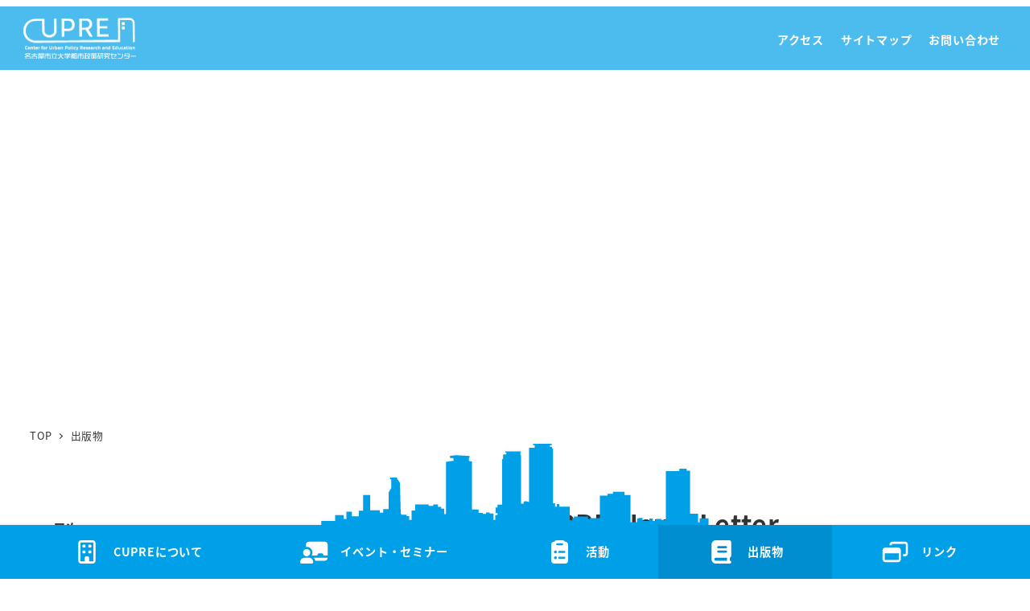

--- FILE ---
content_type: text/html; charset=UTF-8
request_url: https://cupre.ncu.nagoya/publish/
body_size: 126708
content:
<!DOCTYPE html>
<html lang="ja" data-sticky-footer="true" data-scrolled="false">

<head>
			<meta charset="UTF-8">
		<meta name="viewport" content="width=device-width, initial-scale=1, minimum-scale=1, viewport-fit=cover">
		<title>出版物 &#8211; 名古屋市立大学都市政策研究センター | CUPRE</title>
<meta name='robots' content='max-image-preview:large' />
		<meta name="description" content="CUPRE News Letter 発行名古屋市立大学 都市政策研究センター（CUPRE）発行日2024年3月&hellip;">
							<meta property="og:title" content="出版物">
		
					<meta property="og:type" content="article">
		
					<meta property="og:url" content="https://cupre.ncu.nagoya/publish/">
		
					<meta property="og:image" content="https://cupre.ncu.nagoya/wp-content/uploads/2019/09/cff56a54f79209af8592df59246ad4c9_l.jpg">
		
					<meta property="og:site_name" content="名古屋市立大学都市政策研究センター | CUPRE">
		
					<meta property="og:description" content="CUPRE News Letter 発行名古屋市立大学 都市政策研究センター（CUPRE）発行日2024年3月&hellip;">
		
					<meta property="og:locale" content="ja_JP">
		
				<link rel='dns-prefetch' href='//www.googletagmanager.com' />
<link rel="alternate" type="application/rss+xml" title="名古屋市立大学都市政策研究センター | CUPRE &raquo; フィード" href="https://cupre.ncu.nagoya/feed/" />
<link rel="alternate" type="application/rss+xml" title="名古屋市立大学都市政策研究センター | CUPRE &raquo; コメントフィード" href="https://cupre.ncu.nagoya/comments/feed/" />
		<link rel="profile" href="http://gmpg.org/xfn/11">
												<link rel="alternate" title="oEmbed (JSON)" type="application/json+oembed" href="https://cupre.ncu.nagoya/wp-json/oembed/1.0/embed?url=https%3A%2F%2Fcupre.ncu.nagoya%2Fpublish%2F" />
<link rel="alternate" title="oEmbed (XML)" type="text/xml+oembed" href="https://cupre.ncu.nagoya/wp-json/oembed/1.0/embed?url=https%3A%2F%2Fcupre.ncu.nagoya%2Fpublish%2F&#038;format=xml" />
<style id='wp-img-auto-sizes-contain-inline-css' type='text/css'>
img:is([sizes=auto i],[sizes^="auto," i]){contain-intrinsic-size:3000px 1500px}
/*# sourceURL=wp-img-auto-sizes-contain-inline-css */
</style>
<link rel='stylesheet' id='wp-share-buttons-css' href='https://cupre.ncu.nagoya/wp-content/themes/snow-monkey/vendor/inc2734/wp-share-buttons/src/assets/css/wp-share-buttons.css?ver=1766661524' type='text/css' media='all' />
<link rel='stylesheet' id='slick-carousel-css' href='https://cupre.ncu.nagoya/wp-content/themes/snow-monkey/vendor/inc2734/wp-awesome-widgets/src/assets/packages/slick-carousel/slick/slick.css?ver=1766661524' type='text/css' media='all' />
<link rel='stylesheet' id='slick-carousel-theme-css' href='https://cupre.ncu.nagoya/wp-content/themes/snow-monkey/vendor/inc2734/wp-awesome-widgets/src/assets/packages/slick-carousel/slick/slick-theme.css?ver=1766661524' type='text/css' media='all' />
<link rel='stylesheet' id='wp-awesome-widgets-css' href='https://cupre.ncu.nagoya/wp-content/themes/snow-monkey/vendor/inc2734/wp-awesome-widgets/src/assets/css/app.css?ver=1766661524' type='text/css' media='all' />
<link rel='stylesheet' id='wp-pure-css-gallery-css' href='https://cupre.ncu.nagoya/wp-content/themes/snow-monkey/vendor/inc2734/wp-pure-css-gallery/src/assets/css/wp-pure-css-gallery.css?ver=1766661524' type='text/css' media='all' />
<style id='wp-emoji-styles-inline-css' type='text/css'>

	img.wp-smiley, img.emoji {
		display: inline !important;
		border: none !important;
		box-shadow: none !important;
		height: 1em !important;
		width: 1em !important;
		margin: 0 0.07em !important;
		vertical-align: -0.1em !important;
		background: none !important;
		padding: 0 !important;
	}
/*# sourceURL=wp-emoji-styles-inline-css */
</style>
<style id='wp-block-library-inline-css' type='text/css'>
:root{--wp-block-synced-color:#7a00df;--wp-block-synced-color--rgb:122,0,223;--wp-bound-block-color:var(--wp-block-synced-color);--wp-editor-canvas-background:#ddd;--wp-admin-theme-color:#007cba;--wp-admin-theme-color--rgb:0,124,186;--wp-admin-theme-color-darker-10:#006ba1;--wp-admin-theme-color-darker-10--rgb:0,107,160.5;--wp-admin-theme-color-darker-20:#005a87;--wp-admin-theme-color-darker-20--rgb:0,90,135;--wp-admin-border-width-focus:2px}@media (min-resolution:192dpi){:root{--wp-admin-border-width-focus:1.5px}}.wp-element-button{cursor:pointer}:root .has-very-light-gray-background-color{background-color:#eee}:root .has-very-dark-gray-background-color{background-color:#313131}:root .has-very-light-gray-color{color:#eee}:root .has-very-dark-gray-color{color:#313131}:root .has-vivid-green-cyan-to-vivid-cyan-blue-gradient-background{background:linear-gradient(135deg,#00d084,#0693e3)}:root .has-purple-crush-gradient-background{background:linear-gradient(135deg,#34e2e4,#4721fb 50%,#ab1dfe)}:root .has-hazy-dawn-gradient-background{background:linear-gradient(135deg,#faaca8,#dad0ec)}:root .has-subdued-olive-gradient-background{background:linear-gradient(135deg,#fafae1,#67a671)}:root .has-atomic-cream-gradient-background{background:linear-gradient(135deg,#fdd79a,#004a59)}:root .has-nightshade-gradient-background{background:linear-gradient(135deg,#330968,#31cdcf)}:root .has-midnight-gradient-background{background:linear-gradient(135deg,#020381,#2874fc)}:root{--wp--preset--font-size--normal:16px;--wp--preset--font-size--huge:42px}.has-regular-font-size{font-size:1em}.has-larger-font-size{font-size:2.625em}.has-normal-font-size{font-size:var(--wp--preset--font-size--normal)}.has-huge-font-size{font-size:var(--wp--preset--font-size--huge)}.has-text-align-center{text-align:center}.has-text-align-left{text-align:left}.has-text-align-right{text-align:right}.has-fit-text{white-space:nowrap!important}#end-resizable-editor-section{display:none}.aligncenter{clear:both}.items-justified-left{justify-content:flex-start}.items-justified-center{justify-content:center}.items-justified-right{justify-content:flex-end}.items-justified-space-between{justify-content:space-between}.screen-reader-text{border:0;clip-path:inset(50%);height:1px;margin:-1px;overflow:hidden;padding:0;position:absolute;width:1px;word-wrap:normal!important}.screen-reader-text:focus{background-color:#ddd;clip-path:none;color:#444;display:block;font-size:1em;height:auto;left:5px;line-height:normal;padding:15px 23px 14px;text-decoration:none;top:5px;width:auto;z-index:100000}html :where(.has-border-color){border-style:solid}html :where([style*=border-top-color]){border-top-style:solid}html :where([style*=border-right-color]){border-right-style:solid}html :where([style*=border-bottom-color]){border-bottom-style:solid}html :where([style*=border-left-color]){border-left-style:solid}html :where([style*=border-width]){border-style:solid}html :where([style*=border-top-width]){border-top-style:solid}html :where([style*=border-right-width]){border-right-style:solid}html :where([style*=border-bottom-width]){border-bottom-style:solid}html :where([style*=border-left-width]){border-left-style:solid}html :where(img[class*=wp-image-]){height:auto;max-width:100%}:where(figure){margin:0 0 1em}html :where(.is-position-sticky){--wp-admin--admin-bar--position-offset:var(--wp-admin--admin-bar--height,0px)}@media screen and (max-width:600px){html :where(.is-position-sticky){--wp-admin--admin-bar--position-offset:0px}}

/*# sourceURL=wp-block-library-inline-css */
</style><style id='wp-block-list-inline-css' type='text/css'>
ol,ul{box-sizing:border-box}:root :where(.wp-block-list.has-background){padding:1.25em 2.375em}
/*# sourceURL=https://cupre.ncu.nagoya/wp-includes/blocks/list/style.min.css */
</style>
<style id='wp-block-paragraph-inline-css' type='text/css'>
.is-small-text{font-size:.875em}.is-regular-text{font-size:1em}.is-large-text{font-size:2.25em}.is-larger-text{font-size:3em}.has-drop-cap:not(:focus):first-letter{float:left;font-size:8.4em;font-style:normal;font-weight:100;line-height:.68;margin:.05em .1em 0 0;text-transform:uppercase}body.rtl .has-drop-cap:not(:focus):first-letter{float:none;margin-left:.1em}p.has-drop-cap.has-background{overflow:hidden}:root :where(p.has-background){padding:1.25em 2.375em}:where(p.has-text-color:not(.has-link-color)) a{color:inherit}p.has-text-align-left[style*="writing-mode:vertical-lr"],p.has-text-align-right[style*="writing-mode:vertical-rl"]{rotate:180deg}
/*# sourceURL=https://cupre.ncu.nagoya/wp-includes/blocks/paragraph/style.min.css */
</style>
<style id='wp-block-separator-inline-css' type='text/css'>
@charset "UTF-8";.wp-block-separator{border:none;border-top:2px solid}:root :where(.wp-block-separator.is-style-dots){height:auto;line-height:1;text-align:center}:root :where(.wp-block-separator.is-style-dots):before{color:currentColor;content:"···";font-family:serif;font-size:1.5em;letter-spacing:2em;padding-left:2em}.wp-block-separator.is-style-dots{background:none!important;border:none!important}
/*# sourceURL=https://cupre.ncu.nagoya/wp-includes/blocks/separator/style.min.css */
</style>
<link rel='stylesheet' id='flexible-table-block-css' href='https://cupre.ncu.nagoya/wp-content/plugins/flexible-table-block/build/style-index.css?ver=1764341732' type='text/css' media='all' />
<style id='flexible-table-block-inline-css' type='text/css'>
.wp-block-flexible-table-block-table.wp-block-flexible-table-block-table>table{width:100%;max-width:100%;border-collapse:collapse;}.wp-block-flexible-table-block-table.wp-block-flexible-table-block-table.is-style-stripes tbody tr:nth-child(odd) th{background-color:#f0f0f1;}.wp-block-flexible-table-block-table.wp-block-flexible-table-block-table.is-style-stripes tbody tr:nth-child(odd) td{background-color:#f0f0f1;}.wp-block-flexible-table-block-table.wp-block-flexible-table-block-table.is-style-stripes tbody tr:nth-child(even) th{background-color:#ffffff;}.wp-block-flexible-table-block-table.wp-block-flexible-table-block-table.is-style-stripes tbody tr:nth-child(even) td{background-color:#ffffff;}.wp-block-flexible-table-block-table.wp-block-flexible-table-block-table>table tr th,.wp-block-flexible-table-block-table.wp-block-flexible-table-block-table>table tr td{padding:0.5em;border-width:1px;border-style:solid;border-color:#000000;text-align:left;vertical-align:middle;}.wp-block-flexible-table-block-table.wp-block-flexible-table-block-table>table tr th{background-color:#f0f0f1;}.wp-block-flexible-table-block-table.wp-block-flexible-table-block-table>table tr td{background-color:#ffffff;}@media screen and (min-width:769px){.wp-block-flexible-table-block-table.is-scroll-on-pc{overflow-x:scroll;}.wp-block-flexible-table-block-table.is-scroll-on-pc table{max-width:none;align-self:self-start;}}@media screen and (max-width:768px){.wp-block-flexible-table-block-table.is-scroll-on-mobile{overflow-x:scroll;}.wp-block-flexible-table-block-table.is-scroll-on-mobile table{max-width:none;align-self:self-start;}.wp-block-flexible-table-block-table table.is-stacked-on-mobile th,.wp-block-flexible-table-block-table table.is-stacked-on-mobile td{width:100%!important;display:block;}}
/*# sourceURL=flexible-table-block-inline-css */
</style>
<style id='snow-monkey-blocks-btn-style-inline-css' type='text/css'>
.smb-btn:not(:root){color:var(--smb-btn--color);text-decoration:none}.smb-btn{--smb-btn--background-color:var(--wp--preset--color--black);--smb-btn--background-image:initial;--smb-btn--border:none;--smb-btn--border-radius:var(--_global--border-radius);--smb-btn--color:var(--wp--preset--color--white);--smb-btn--padding:var(--_padding-1);--smb-btn--padding-vertical:calc(var(--smb-btn--padding)*0.5);--smb-btn--padding-horizontal:var(--smb-btn--padding);--smb-btn--style--ghost--border-color:var(--smb-btn--background-color,currentColor);--smb-btn--style--ghost--color:currentColor;--smb-btn--style--text--color:currentColor;background-color:var(--smb-btn--background-color);background-image:var(--smb-btn--background-image);border:var(--smb-btn--border);border-radius:var(--smb-btn--border-radius);cursor:pointer;display:inline-flex;justify-content:center;margin:0;max-width:100%;padding:var(--smb-btn--padding-vertical) var(--smb-btn--padding-horizontal);white-space:nowrap;--_transition-duration:var(--_global--transition-duration);--_transition-function-timing:var(--_global--transition-function-timing);--_transition-delay:var(--_global--transition-delay);transition:all var(--_transition-duration) var(--_transition-function-timing) var(--_transition-delay)}.smb-btn:focus-visible{filter:brightness(90%)}.smb-btn__label{color:currentColor;white-space:inherit!important}.smb-btn--little-wider{--smb-btn--padding-horizontal:var(--_padding2)}.smb-btn--wider{--smb-btn--padding-horizontal:var(--_padding3)}.smb-btn--full,.smb-btn--more-wider{width:100%}.smb-btn--wrap{white-space:normal}.smb-btn-wrapper.is-style-ghost .smb-btn{--smb-btn--color:var(--smb-btn--style--ghost--color);background-color:#0000;border:1px solid var(--smb-btn--style--ghost--border-color)}.smb-btn-wrapper.is-style-ghost .smb-btn[style*="background-color:"]{background-color:#0000!important}.smb-btn-wrapper.is-style-text .smb-btn{--smb-btn--background-color:#0000;--smb-btn--color:var(--smb-btn--style--text--color);border:none}.aligncenter .smb-btn-wrapper,.smb-btn-wrapper.aligncenter{text-align:center}@media(min-width:640px){.smb-btn--more-wider{--smb-btn--padding-horizontal:var(--_padding4);display:inline-block;width:auto}}@media(any-hover:hover){.smb-btn:hover{filter:brightness(90%)}}

:root :where(.wp-block-button.is-style-snow-monkey-143783) .wp-block-button__link, :root :where(.smb-btn-wrapper.is-style-snow-monkey-143783) .smb-btn { border-bottom-style: solid; border-bottom-width: 5px; transition: none; } :root :where(.wp-block-button.is-style-snow-monkey-143783) .wp-block-button__link { --btn--background-color: var(--wp--preset--color--luminous-vivid-amber); background-color: var(--btn--background-color); border-bottom-color: color-mix(in srgb, var(--btn--background-color), #000 15%); } :root :where(.smb-btn-wrapper.is-style-snow-monkey-143783) .smb-btn { --smb-btn--background-color: var(--wp--preset--color--luminous-vivid-amber); border-bottom-color: color-mix(in srgb, var(--smb-btn--background-color), #000 15%); } :root :where(.wp-block-button.is-style-snow-monkey-143783) .wp-block-button__link:active, :root :where(.smb-btn-wrapper.is-style-snow-monkey-143783) .smb-btn:active { margin-top: 3px; border-bottom-width: 2px; } :root :where(.wp-block-button.is-style-snow-monkey-143783) .wp-block-button__link:focus-visible, :root :where(.smb-btn-wrapper.is-style-snow-monkey-143783) .smb-btn:focus-visible { filter: none; } @media (any-hover: hover) { :root :where(.wp-block-button.is-style-snow-monkey-143783) .wp-block-button__link:hover, :root :where(.smb-btn-wrapper.is-style-snow-monkey-143783) .smb-btn:hover { filter: none; } }
:root :where(.wp-block-button.is-style-snow-monkey-143789), :root :where(.smb-btn-wrapper.is-style-snow-monkey-143789) { --btn--inline-svg: url(data:image/svg+xml;charset=UTF-8,%3Csvg%20xmlns%3D%22http%3A%2F%2Fwww.w3.org%2F2000%2Fsvg%22%20width%3D%2224%22%20height%3D%2224%22%20viewBox%3D%220%200%2024%2024%22%20fill%3D%22none%22%20stroke%3D%22currentColor%22%20stroke-width%3D%222%22%20stroke-linecap%3D%22round%22%20stroke-linejoin%3D%22round%22%20class%3D%22feather%20feather-chevron-right%22%3E%3Cpolyline%20points%3D%229%2018%2015%2012%209%206%22%3E%3C%2Fpolyline%3E%3C%2Fsvg%3E); --btn--arrow-area-width: 30px; } :root :where(.wp-block-button.is-style-snow-monkey-143789) .wp-block-button__link, :root :where(.smb-btn-wrapper.is-style-snow-monkey-143789) .smb-btn { position: relative; padding-right: calc(var(--btn--arrow-area-width) + var(--_s-1)); overflow: hidden; } :root :where(.wp-block-button.is-style-snow-monkey-143789) .wp-block-button__link::before, :root :where(.smb-btn-wrapper.is-style-snow-monkey-143789) .smb-btn::before { content: ''; position: absolute; inset: 0 0 0 calc(100% - var(--btn--arrow-area-width)); background-color: rgba(0 0 0 / .15); } :root :where(.wp-block-button.is-style-snow-monkey-143789) .wp-block-button__link::after, :root :where(.smb-btn-wrapper.is-style-snow-monkey-143789) .smb-btn::after { content: ''; position: absolute; inset: calc(50% - .5em) calc(var(--btn--arrow-area-width) / 2 - .5em) auto auto; display: block; mask-image: var(--btn--inline-svg); mask-position: center center; mask-repeat: no-repeat; mask-size: contain; height: 1em; width: 1em; background-color: currentColor; }
:root :where(.wp-block-button.is-style-snow-monkey-143790), :root :where(.smb-btn-wrapper.is-style-snow-monkey-143790) { --btn--circle-color: currentColor; --btn--circle-size: 42px; --btn--icon-color: var(--wp--preset--color--white); --btn--inline-svg: url(data:image/svg+xml;charset=UTF-8,%3Csvg%20xmlns%3D%22http%3A%2F%2Fwww.w3.org%2F2000%2Fsvg%22%20width%3D%2224%22%20height%3D%2224%22%20viewBox%3D%220%200%2024%2024%22%20fill%3D%22none%22%20stroke%3D%22currentColor%22%20stroke-width%3D%222%22%20stroke-linecap%3D%22round%22%20stroke-linejoin%3D%22round%22%20class%3D%22feather%20feather-chevron-right%22%3E%3Cpolyline%20points%3D%229%2018%2015%2012%209%206%22%3E%3C%2Fpolyline%3E%3C%2Fsvg%3E); --btn--padding: 0; } :root :where(.wp-block-button.is-style-snow-monkey-143790) .wp-block-button__link, :root :where(.smb-btn-wrapper.is-style-snow-monkey-143790) .smb-btn { position: relative; display: flex; align-items: center; gap: var(--_s-1); background-color: transparent; padding: 0; } :root :where(.wp-block-button.is-style-snow-monkey-143790) .wp-block-button__link { color: var(--wp--preset--color--sm-accent); } :root :where(.smb-btn-wrapper.is-style-snow-monkey-143790) .smb-btn { --smb-btn--color: var(--wp--preset--color--sm-accent); } :root :where(.wp-block-button.is-style-snow-monkey-143790) .wp-block-button__link::before, :root :where(.smb-btn-wrapper.is-style-snow-monkey-143790) .smb-btn::before { content: ''; display: block; background-color: var(--btn--circle-color); border-radius: 100%; height: var(--btn--circle-size); width: var(--btn--circle-size); min-width: var(--btn--circle-size); transition: background-color .2s; } :root :where(.wp-block-button.is-style-snow-monkey-143790) .wp-block-button__link::after, :root :where(.smb-btn-wrapper.is-style-snow-monkey-143790) .smb-btn::after { content: ''; position: absolute; left: calc(var(--btn--circle-size) / 2 - .5em); display: block; mask-image: var(--btn--inline-svg); mask-position: center center; mask-repeat: no-repeat; mask-size: contain; height: 1em; width: 1em; background-color: var(--btn--icon-color); }
:root :where(.wp-block-button.is-style-snow-monkey-143795), :root :where(.smb-btn-wrapper.is-style-snow-monkey-143795) { --circle-size: 42px; --circle-color: currentColor; --icon-color: var(--wp--preset--color--white); --inline-svg: url(data:image/svg+xml;charset=UTF-8,%3Csvg%20xmlns%3D%22http%3A%2F%2Fwww.w3.org%2F2000%2Fsvg%22%20width%3D%2224%22%20height%3D%2224%22%20viewBox%3D%220%200%2024%2024%22%20fill%3D%22none%22%20stroke%3D%22currentColor%22%20stroke-width%3D%222%22%20stroke-linecap%3D%22round%22%20stroke-linejoin%3D%22round%22%20class%3D%22feather%20feather-chevron-right%22%3E%3Cpolyline%20points%3D%229%2018%2015%2012%209%206%22%3E%3C%2Fpolyline%3E%3C%2Fsvg%3E); --btn--padding: 0; } :root :where(.wp-block-button.is-style-snow-monkey-143795) .wp-block-button__link, :root :where(.smb-btn-wrapper.is-style-snow-monkey-143795) .smb-btn { position: relative; display: flex; align-items: center; flex-direction: row-reverse; gap: var(--_s-1); background-color: transparent; padding: 0; } :root :where(.wp-block-button.is-style-snow-monkey-143795) .wp-block-button__link { color: var(--wp--preset--color--sm-accent); } :root :where(.smb-btn-wrapper.is-style-snow-monkey-143795) .smb-btn { --smb-btn--color: var(--wp--preset--color--sm-accent); } :root :where(.wp-block-button.is-style-snow-monkey-143795) .wp-block-button__link::before, :root :where(.smb-btn-wrapper.is-style-snow-monkey-143795) .smb-btn::before { content: ''; display: block; background-color: var(--circle-color); border-radius: 100%; height: var(--circle-size); width: var(--circle-size); min-width: var(--circle-size); transition: background-color .2s; } :root :where(.wp-block-button.is-style-snow-monkey-143795) .wp-block-button__link::after, :root :where(.smb-btn-wrapper.is-style-snow-monkey-143795) .smb-btn::after { content: ''; position: absolute; right: calc(var(--circle-size) / 2 - .5em); display: block; mask-image: var(--inline-svg); mask-position: center center; mask-repeat: no-repeat; mask-size: contain; height: 1em; width: 1em; background-color: var(--icon-color); }
:root :where(.wp-block-button.is-style-snow-monkey-143798), :root :where(.smb-btn-wrapper.is-style-snow-monkey-143798) { --cross-color: currentColor; } :root :where(.wp-block-button.is-style-snow-monkey-143798) .wp-block-button__link, :root :where(.smb-btn-wrapper.is-style-snow-monkey-143798) .smb-btn { position: relative; border-radius: 0; padding: calc(var(--_padding1) / 1.5) var(--_padding1); } :root :where(.wp-block-button.is-style-snow-monkey-143798) .wp-block-button__link { background-color: transparent; color: currentColor; } :root :where(.smb-btn-wrapper.is-style-snow-monkey-143798) .smb-btn { --smb-btn--background-color: transparent; --smb-btn--color: currentColor; } :root :where(.wp-block-button.is-style-snow-monkey-143798) .wp-block-button__link::before, :root :where(.wp-block-button.is-style-snow-monkey-143798) .wp-block-button__link::after, :root :where(.smb-btn-wrapper.is-style-snow-monkey-143798) .smb-btn::before, :root :where(.smb-btn-wrapper.is-style-snow-monkey-143798) .smb-btn::after { content: ''; position: absolute; height: 50%; width: 50%; background-color: var(--cross-color); mask-repeat: no-repeat, no-repeat; mask-size: 6px 6px, 100% 100%; } :root :where(.wp-block-button.is-style-snow-monkey-143798) .wp-block-button__link::before, :root :where(.smb-btn-wrapper.is-style-snow-monkey-143798) .smb-btn::before { mask-image: url("data:image/svg+xml,%3Csvg viewBox='0 0 6 6' xmlns='http://www.w3.org/2000/svg'%3E%3Cpath d='M5 0L5 5H0V6H5H6L6 5V0H5Z' stroke-width='1px' /%3E%3C/svg%3E"), url("data:image/svg+xml,%3Csvg viewBox='0 0 6 6' xmlns='http://www.w3.org/2000/svg' preserveAspectRatio='none'%3E%3Cline x1='0' y1='0' x2='0' y2='6' stroke-width='2px' vector-effect='non-scaling-stroke' stroke='currentColor'%3E%3C/line%3E%3Cline x1='0' y1='0' x2='6' y2='0' stroke-width='2px' vector-effect='non-scaling-stroke' stroke='currentColor'%3E%3C/line%3E%3C/svg%3E"); mask-position: 0 0, 5px 5px; inset: 0 auto auto 0; } :root :where(.wp-block-button.is-style-snow-monkey-143798) .wp-block-button__link::after, :root :where(.smb-btn-wrapper.is-style-snow-monkey-143798) .smb-btn::after { mask-image: url("data:image/svg+xml,%3Csvg viewBox='0 0 6 6' xmlns='http://www.w3.org/2000/svg'%3E%3Cpath d='M6 0H1H0V0.999999V6H1L1 1L6 1V0Z' fill='currentColor'/%3E%3C/svg%3E%0A"), url("data:image/svg+xml,%3Csvg viewBox='0 0 6 6' xmlns='http://www.w3.org/2000/svg' preserveAspectRatio='none'%3E%3Cline x1='0' y1='6' x2='6' y2='6' stroke-width='2px' vector-effect='non-scaling-stroke' stroke='currentColor'%3E%3C/line%3E%3Cline x1='6' y1='0' x2='6' y2='6' stroke-width='2px' vector-effect='non-scaling-stroke' stroke='currentColor'%3E%3C/line%3E%3C/svg%3E"); mask-position: 100% 100%, calc(100% - 5px) calc(100% - 5px); inset: auto 0 0 auto; } :root :where(.wp-block-button.is-style-snow-monkey-143798) .wp-block-button__link:focus-visible, :root :where(.smb-btn-wrapper.is-style-snow-monkey-143798) .smb-btn:focus-visible { filter: none; } @media (any-hover: hover) { :root :where(.wp-block-button.is-style-snow-monkey-143798) .wp-block-button__link:hover, :root :where(.smb-btn-wrapper.is-style-snow-monkey-143798) .smb-btn:hover { filter: none; } }
:root :where(.wp-block-button.is-style-snow-monkey-143799), :root :where(.smb-btn-wrapper.is-style-snow-monkey-143799) { --circle-size: 42px; --circle-color: currentColor; --icon-color: var(--wp--preset--color--sm-accent); --inline-svg: url(data:image/svg+xml;charset=UTF-8,%3Csvg%20xmlns%3D%22http%3A%2F%2Fwww.w3.org%2F2000%2Fsvg%22%20width%3D%2224%22%20height%3D%2224%22%20viewBox%3D%220%200%2024%2024%22%20fill%3D%22none%22%20stroke%3D%22currentColor%22%20stroke-width%3D%223%22%20stroke-linecap%3D%22round%22%20stroke-linejoin%3D%22round%22%20class%3D%22feather%20feather-chevron-right%22%3E%3Cpolyline%20points%3D%229%2018%2015%2012%209%206%22%3E%3C%2Fpolyline%3E%3C%2Fsvg%3E); } :root :where(.wp-block-button.is-style-snow-monkey-143799) { --btn--padding: var(--_padding-2); } :root :where(.wp-block-button.is-style-snow-monkey-143799) .wp-block-button__link, :root :where(.smb-btn-wrapper.is-style-snow-monkey-143799) .smb-btn { position: relative; display: grid; grid-auto-flow: column; grid-template-columns: auto 1fr; align-items: center; gap: var(--_s-1); color: var(--wp--preset--color--white); font-weight: bold; } :root :where(.wp-block-button.is-style-snow-monkey-143799) .wp-block-button__link { border-radius: calc(var(--circle-size) / 2 + var(--btn--padding)); padding: var(--btn--padding) calc(var(--_padding-2) * 2) var(--btn--padding) var(--btn--padding); } :root :where(.smb-btn-wrapper.is-style-snow-monkey-143799) .smb-btn { --smb-btn--padding: var(--_padding-2); --smb-btn--border-radius: calc(var(--circle-size) / 2 + var(--smb-btn--padding)); padding: var(--smb-btn--padding) calc(var(--_padding-2) * 2) var(--smb-btn--padding) var(--smb-btn--padding); } :root :where(.wp-block-button.is-style-snow-monkey-143799) .wp-block-button__link::before, :root :where(.smb-btn-wrapper.is-style-snow-monkey-143799) .smb-btn::before { content: ''; display: block; background-color: var(--circle-color); border-radius: var(--circle-size); height: var(--circle-size); width: var(--circle-size); } :root :where(.wp-block-button.is-style-snow-monkey-143799) .wp-block-button__link::after, :root :where(.smb-btn-wrapper.is-style-snow-monkey-143799) .smb-btn::after { content: ''; position: absolute; display: block; mask-image: var(--inline-svg); mask-position: center center; mask-repeat: no-repeat; mask-size: contain; height: 1em; width: 1em; background-color: inherit; } :root :where(.wp-block-button.is-style-snow-monkey-143799) .wp-block-button__link::after { left: calc(var(--circle-size) / 2 + var(--btn--padding) - .5em); } :root :where(.smb-btn-wrapper.is-style-snow-monkey-143799) .smb-btn::after { left: calc(var(--circle-size) / 2 + var(--smb-btn--padding) - .5em); }
:root :where(.wp-block-button.is-style-snow-monkey-143801) .wp-block-button__link, :root :where(.smb-btn-wrapper.is-style-snow-monkey-143801) .smb-btn { border-width: 1px; border-style: solid; border-color: currentColor; border-radius: 0; box-shadow: 5px 5px 0 currentColor; transition: transform .1s, box-shadow .1s; } :root :where(.wp-block-button.is-style-snow-monkey-143801) .wp-block-button__link { background-color: var(--wp--preset--color--white); color: var(--wp--preset--color--sm-text); } :root :where(.smb-btn-wrapper.is-style-snow-monkey-143801) .smb-btn { --smb-btn--background-color: var(--wp--preset--color--white); --smb-btn--color: var(--wp--preset--color--sm-text); } :root :where(.wp-block-button.is-style-snow-monkey-143801) .wp-block-button__link:active, :root :where(.smb-btn-wrapper.is-style-snow-monkey-143801) .smb-btn:active { box-shadow: none; transform: translate(5px, 5px); } :root :where(.wp-block-button.is-style-snow-monkey-143801) .wp-block-button__link:focus-visible, :root :where(.smb-btn-wrapper.is-style-snow-monkey-143801) .smb-btn:focus-visible { filter: none; } @media (any-hover: hover) { :root :where(.wp-block-button.is-style-snow-monkey-143801) .wp-block-button__link:hover, :root :where(.smb-btn-wrapper.is-style-snow-monkey-143801) .smb-btn:hover { filter: none; } }
:root :where(.wp-block-button.is-style-snow-monkey-143805), :root :where(.smb-btn-wrapper.is-style-snow-monkey-143805) { --btn--shadow-offset: 7px; padding: 0 var(--btn--shadow-offset) var(--btn--shadow-offset) 0; } :root :where(.wp-block-button.is-style-snow-monkey-143805) .wp-block-button__link, :root :where(.smb-btn-wrapper.is-style-snow-monkey-143805) .smb-btn { position: relative; border-width: 1px; border-style: solid; border-color: currentColor; border-radius: 0; transition: transform .05s; } :root :where(.wp-block-button.is-style-snow-monkey-143805) .wp-block-button__link { background-color: var(--wp--preset--color--white); color: var(--wp--preset--color--sm-text); } :root :where(.smb-btn-wrapper.is-style-snow-monkey-143805) .smb-btn { --smb-btn--background-color: var(--wp--preset--color--white); --smb-btn--color: var(--wp--preset--color--sm-text); } :root :where(.wp-block-button.is-style-snow-monkey-143805) .wp-block-button__link::before, :root :where(.smb-btn-wrapper.is-style-snow-monkey-143805) .smb-btn::before { content: ''; position: absolute; inset: auto calc(var(--btn--shadow-offset) * -1) calc(var(--btn--shadow-offset) * -1) auto; height: 70%; width: 70%; mask-image: url("data:image/svg+xml,%3Csvg viewBox='0 0 6 6' xmlns='http://www.w3.org/2000/svg' preserveAspectRatio='none'%3E%3Cline x1='0' y1='6' x2='6' y2='6' stroke-width='2px' vector-effect='non-scaling-stroke' stroke='currentColor'%3E%3C/line%3E%3Cline x1='6' y1='0' x2='6' y2='6' stroke-width='2px' vector-effect='non-scaling-stroke' stroke='currentColor'%3E%3C/line%3E%3C/svg%3E"); mask-repeat: no-repeat; mask-size: 100% 100%; background-color: currentColor; } :root :where(.wp-block-button.is-style-snow-monkey-143805) .wp-block-button__link:active, :root :where(.smb-btn-wrapper.is-style-snow-monkey-143805) .smb-btn:active { transform: translate(var(--btn--shadow-offset), var(--btn--shadow-offset)); } :root :where(.wp-block-button.is-style-snow-monkey-143805) .wp-block-button__link:active::before, :root :where(.smb-btn-wrapper.is-style-snow-monkey-143805) .smb-btn:active::before { display: none; } :root :where(.wp-block-button.is-style-snow-monkey-143805) .wp-block-button__link:focus-visible, :root :where(.smb-btn-wrapper.is-style-snow-monkey-143805) .smb-btn:focus-visible { filter: none; } @media (any-hover: hover) { :root :where(.wp-block-button.is-style-snow-monkey-143805) .wp-block-button__link:hover, :root :where(.smb-btn-wrapper.is-style-snow-monkey-143805) .smb-btn:hover { filter: none; } }
:root :where(.wp-block-button.is-style-snow-monkey-143806) .wp-block-button__link, :root :where(.smb-btn-wrapper.is-style-snow-monkey-143806) .smb-btn { position: relative; display: inline-flex; align-items: center; flex-direction: row-reverse; gap: 1em; border-radius: 0; border-width: 0; } :root :where(.wp-block-button.is-style-snow-monkey-143806) .wp-block-button__link { background-color: transparent; color: currentColor; padding: var(--_padding-2) 0; } :root :where(.smb-btn-wrapper.is-style-snow-monkey-143806) .smb-btn { --smb-btn--background-color: transparent; --smb-btn--color: currentColor; --smb-btn--padding-vertical: var(--_padding-2); --smb-btn--padding-horizontal: 0; } :root :where(.wp-block-button.is-style-snow-monkey-143806) .wp-block-button__link::before, :root :where(.smb-btn-wrapper.is-style-snow-monkey-143806) .smb-btn::before { content: ''; height: 6px; width: 6px; background-color: var(--wp--preset--color--sm-accent); border-radius: 100%; } :root :where(.wp-block-button.is-style-snow-monkey-143806) .wp-block-button__link::after, :root :where(.smb-btn-wrapper.is-style-snow-monkey-143806) .smb-btn::after { content: ''; position: absolute; inset: auto auto 0 0; height: 1px; width: 0; background-color: currentColor; transition: width .2s; } :root :where(.wp-block-button.is-style-snow-monkey-143806) .wp-block-button__link:focus-visible::after, :root :where(.smb-btn-wrapper.is-style-snow-monkey-143806) .smb-btn:focus-visible::after { width: 100%; } @media (any-hover: hover) { :root :where(.wp-block-button.is-style-snow-monkey-143806) .wp-block-button__link:hover::after, :root :where(.smb-btn-wrapper.is-style-snow-monkey-143806) .smb-btn:hover::after { width: 100%; } }
/*# sourceURL=snow-monkey-blocks-btn-style-inline-css */
</style>
<style id='snow-monkey-blocks-buttons-style-inline-css' type='text/css'>
.smb-buttons{--smb-buttons--gap:var(--_margin1);display:flex;flex-wrap:wrap;gap:var(--smb-buttons--gap)}.smb-buttons.has-text-align-left,.smb-buttons.is-content-justification-left{justify-content:flex-start}.smb-buttons.has-text-align-center,.smb-buttons.is-content-justification-center{justify-content:center}.smb-buttons.has-text-align-right,.smb-buttons.is-content-justification-right{justify-content:flex-end}.smb-buttons.is-content-justification-space-between{justify-content:space-between}.smb-buttons>.smb-btn-wrapper{flex:0 1 auto;margin:0}.smb-buttons>.smb-btn-wrapper--full{flex:1 1 auto}@media not all and (min-width:640px){.smb-buttons>.smb-btn-wrapper--more-wider{flex:1 1 auto}}

/*# sourceURL=https://cupre.ncu.nagoya/wp-content/plugins/snow-monkey-blocks/dist/blocks/buttons/style-index.css */
</style>
<style id='snow-monkey-blocks-media-text-style-inline-css' type='text/css'>
.smb-media-text{--smb-media-text--background-color:#0000;--smb-media-text--background-image:initial;--smb-media-text--color:inherit;--smb-media-text--gap:var(--_margin1);--smb-media-text--image-position-x:50%;--smb-media-text--image-position-y:50%;--smb-media-text--content-padding:0px;--smb-media-text--direction:column;--smb-media-text--style--border--border-color:var(--_lighter-color-gray);background-color:var(--smb-media-text--background-color);background-image:var(--smb-media-text--background-image);color:var(--smb-media-text--color);gap:0!important;overflow:hidden}.smb-media-text.is-style-border{border:1px solid var(--smb-media-text--style--border--border-color)}.smb-media-text--has-background,.smb-media-text.is-style-border{--smb-media-text--gap:0px;--smb-media-text--content-padding:var(--_padding1)}.smb-media-text--has-background .smb-media-text__caption,.smb-media-text.is-style-border .smb-media-text__caption{margin-bottom:var(--_margin-2);padding-inline:var(--smb-media-text--content-padding)}.smb-media-text>.c-row{flex-direction:var(--smb-media-text--direction)}.smb-media-text.smb-media-text--mobile-text>.c-row,.smb-media-text.smb-media-text--mobile-text>.c-row--reverse,.smb-media-text:where(:not(.smb-media-text--mobile-text):not(.smb-media-text--mobile-text))>.c-row{--smb-media-text--direction:column}.smb-media-text.smb-media-text--mobile-text>.c-row .smb-media-text__contents-wrapper,.smb-media-text.smb-media-text--mobile-text>.c-row--reverse .smb-media-text__contents-wrapper,.smb-media-text:where(:not(.smb-media-text--mobile-text):not(.smb-media-text--mobile-text))>.c-row .smb-media-text__contents-wrapper{margin:0 0 var(--smb-media-text--gap)}.smb-media-text.smb-media-text--mobile-image>.c-row,.smb-media-text.smb-media-text--mobile-image>.c-row--reverse,.smb-media-text:where(:not(.smb-media-text--mobile-text):not(.smb-media-text--mobile-text))>.c-row--reverse{--smb-media-text--direction:column-reverse}.smb-media-text.smb-media-text--mobile-image>.c-row .smb-media-text__contents-wrapper,.smb-media-text.smb-media-text--mobile-image>.c-row--reverse .smb-media-text__contents-wrapper,.smb-media-text:where(:not(.smb-media-text--mobile-text):not(.smb-media-text--mobile-text))>.c-row--reverse .smb-media-text__contents-wrapper{margin:var(--smb-media-text--gap) 0 0}.smb-media-text--gutter-s{--smb-media-text--gap:var(--_margin-1)}.smb-media-text--gutter-m{--smb-media-text--gap:var(--_margin1)}.smb-media-text--gutter-l{--smb-media-text--gap:var(--_margin2)}.smb-media-text__title{--_font-size-level:4;font-size:var(--_fluid-font-size);line-height:var(--_line-height)}.smb-media-text .block-editor-rich-text+.smb-media-text__body,.smb-media-text__title+.smb-media-text__body{margin-top:var(--_margin1)}.smb-media-text__figure>img,.smb-media-text__figure>video{height:auto;width:100%}.smb-media-text__figure--fill{height:100%;min-height:250px;position:relative}.smb-media-text__figure--fill img{height:100%;object-fit:cover;object-position:var(--smb-media-text--image-position-x) var(--smb-media-text--image-position-y);position:absolute;width:100%}.smb-media-text__caption{margin-top:var(--_margin-2);--_font-size-level:-1;font-size:var(--_font-size);line-height:var(--_line-height)}.smb-media-text__contents-wrapper{padding:var(--smb-media-text--content-padding)}:where(.smb-media-text__body.is-layout-constrained>*){--wp--style--global--content-size:100%;--wp--style--global--wide-size:100%}@media(min-width:640px){.smb-media-text[data-sm-split-point=md].is-style-border .smb-media-text__caption,.smb-media-text[data-sm-split-point=md].smb-media-text--has-background .smb-media-text__caption{padding-inline:initial}.smb-media-text[data-sm-split-point=md].is-style-border .c-row--reverse .smb-media-text__caption,.smb-media-text[data-sm-split-point=md].smb-media-text--has-background .c-row--reverse .smb-media-text__caption{margin-inline:var(--_margin-2)}.smb-media-text[data-sm-split-point=md]>.c-row{--smb-media-text--direction:row}.smb-media-text[data-sm-split-point=md]>.c-row .smb-media-text__contents-wrapper{margin:0 var(--smb-media-text--gap) 0 0}.smb-media-text[data-sm-split-point=md]>.c-row--reverse{--smb-media-text--direction:row-reverse}.smb-media-text[data-sm-split-point=md]>.c-row--reverse .smb-media-text__contents-wrapper{margin:0 0 0 var(--smb-media-text--gap)}}@media(min-width:1024px){.smb-media-text[data-sm-split-point=lg].is-style-border .smb-media-text__caption,.smb-media-text[data-sm-split-point=lg].smb-media-text--has-background .smb-media-text__caption{padding-inline:initial}.smb-media-text[data-sm-split-point=lg].is-style-border .c-row--reverse .smb-media-text__caption,.smb-media-text[data-sm-split-point=lg].smb-media-text--has-background .c-row--reverse .smb-media-text__caption{margin-inline:var(--_margin-2)}.smb-media-text[data-sm-split-point=lg]>.c-row{--smb-media-text--direction:row}.smb-media-text[data-sm-split-point=lg]>.c-row .smb-media-text__contents-wrapper{margin:0 var(--smb-media-text--gap) 0 0}.smb-media-text[data-sm-split-point=lg]>.c-row--reverse{--smb-media-text--direction:row-reverse}.smb-media-text[data-sm-split-point=lg]>.c-row--reverse .smb-media-text__contents-wrapper{margin:0 0 0 var(--smb-media-text--gap)}}

/*# sourceURL=https://cupre.ncu.nagoya/wp-content/plugins/snow-monkey-blocks/dist/blocks/media-text/style-index.css */
</style>
<style id='snow-monkey-blocks-section-style-inline-css' type='text/css'>
.smb-section{--smb-section--color:currentColor;--smb-section--min-height:0px;--smb-section--padding:var(--_padding3);--smb-section--subtitle-color:inherit;--smb-section--contents-wrapper-width:100%;--smb-section--background-color:#0000;--smb-section--background-image:initial;--smb-section--background-transform:initial;--smb-section--background-top:0;--smb-section--background-right:0;--smb-section--background-bottom:0;--smb-section--background-left:0;--smb-section--background-texture-image:initial;--smb-section--background-texture-opacity:1;--smb-section--fixed-background-color:#0000;--smb-section--fixed-background-image:initial;--smb-section--fixed-background-texture-image:initial;--smb-section--fixed-background-texture-opacity:1;--smb-section--dividers-top:0%;--smb-section--dividers-bottom:0%;--smb-section--top-divider-level:0px;--smb-section--bottom-divider-level:0px;--smb-section--background-text-color:inherit;--smb-section--background-text-opacity:0.2;--smb-section--background-text-font-size:inherit;--smb-section--background-text-line-height:inherit;--smb-section--background-text-top:initial;--smb-section--background-text-right:initial;--smb-section--background-text-bottom:initial;--smb-section--background-text-left:initial;align-items:center;color:var(--smb-section--color);display:flex;min-height:var(--smb-section--min-height);padding:var(--smb-section--padding) 0;position:relative}.smb-section__background-text,.smb-section__fixed-background{bottom:0;left:0;position:absolute;right:0;top:0}.smb-section__background__texture,.smb-section__fixed-background__texture{bottom:0;left:0;mix-blend-mode:multiply;position:absolute;right:0;top:0}.smb-section__background{background-color:var(--smb-section--background-color);background-image:var(--smb-section--background-image);bottom:var(--smb-section--background-bottom);left:var(--smb-section--background-left);position:absolute;right:var(--smb-section--background-right);top:var(--smb-section--background-top);transform:var(--smb-section--background-transform)}.smb-section__background__texture{background-image:var(--smb-section--background-texture-image);opacity:var(--smb-section--background-texture-opacity)}.smb-section__fixed-background{background-color:var(--smb-section--fixed-background-color);background-image:var(--smb-section--fixed-background-image);padding-bottom:var(--smb-section--bottom-divider-level);padding-top:var(--smb-section--top-divider-level)}.smb-section__fixed-background__texture{background-image:var(--smb-section--fixed-background-texture-image);opacity:var(--smb-section--fixed-background-texture-opacity)}.smb-section__background-text{height:100%;overflow:hidden;position:relative}.smb-section__background-text__text{bottom:var(--smb-section--background-text-bottom);color:var(--smb-section--background-text-color);font-size:var(--smb-section--background-text-font-size);font-weight:700;left:var(--smb-section--background-text-left);line-height:var(--smb-section--background-text-line-height);max-width:100%;opacity:var(--smb-section--background-text-opacity);position:absolute;right:var(--smb-section--background-text-right);top:var(--smb-section--background-text-top)}.smb-section__dividers{bottom:var(--smb-section--dividers-bottom);left:0;overflow:hidden;position:absolute;right:0;top:var(--smb-section--dividers-top)}.smb-section__divider{font-size:0;left:-1px;line-height:1;position:absolute;right:-1px}.smb-section__divider svg{height:auto;left:0;max-height:100px;position:absolute;right:0;width:100%}.smb-section__divider--top{top:-1px}.smb-section__divider--top svg{top:0;transform:rotate(180deg)}.smb-section__divider--bottom{bottom:-1px}.smb-section__divider--bottom svg{bottom:0}.smb-section__divider--triangle svg{margin:0 auto;max-width:200px}.smb-section__inner{align-items:center;display:flex;flex:1 1 auto;flex-wrap:wrap;max-width:100%;position:relative}.smb-section__inner>.c-container{position:relative}.smb-section__inner>.c-container.alignfull,.smb-section__inner>.c-container.alignwide{flex-grow:1}.smb-section__inner>.c-container.alignwide{max-width:var(--wp--style--global--wide-size)}.smb-section__inner[class*=is-content-justification-]>.c-container{display:flex}.smb-section__inner[class*=is-content-justification-]>.c-container>.smb-section__contents-wrapper{margin-left:0;margin-right:0}.smb-section__inner.is-content-justification-left>.c-container{justify-content:flex-start}.smb-section__inner.is-content-justification-center>.c-container{justify-content:center}.smb-section__inner.is-content-justification-right>.c-container{justify-content:flex-end}.smb-section__contents-wrapper{margin-left:auto;margin-right:auto;max-width:min(100%,var(--smb-section--contents-wrapper-width));width:auto}.smb-section__contents-wrapper>*+*{margin-top:var(--_margin2)}.smb-section__contents-wrapper--center>.smb-section__header,.smb-section__contents-wrapper--center>.smb-section__header .c-container,.smb-section__contents-wrapper--left>.smb-section__header,.smb-section__contents-wrapper--left>.smb-section__header .c-container,.smb-section__contents-wrapper--right>.smb-section__header,.smb-section__contents-wrapper--right>.smb-section__header .c-container{text-align:inherit}.smb-section__contents-wrapper--left>.smb-section__header .smb-section__lede-wrapper,.smb-section__contents-wrapper--right>.smb-section__header .smb-section__lede-wrapper{display:block}.smb-section__contents-wrapper--left{text-align:left}.smb-section__contents-wrapper--center{text-align:center}.smb-section__contents-wrapper--right{text-align:right}.smb-section__header,.smb-section__subtitle,.smb-section__title{text-align:center}.smb-section__header>*,.smb-section__header>.c-container>*{margin-bottom:0;margin-top:0;text-align:inherit}.smb-section__header>*+*,.smb-section__header>.c-container>*+*{margin-top:var(--_margin-2)}.smb-section__header>*+.smb-section__lede,.smb-section__header>*+.smb-section__lede-wrapper{margin-top:var(--_margin1)}.smb-section__subtitle{color:var(--smb-section--subtitle-color);--_font-size-level:-2;font-size:var(--_font-size);font-weight:700;line-height:var(--_line-height)}.smb-section__title{--_font-size-level:4;font-size:var(--_fluid-font-size);line-height:var(--_line-height)}.smb-section__lede-wrapper{display:flex;justify-content:center}.smb-section__lede{--_font-size-level:-1;font-size:var(--_font-size);line-height:var(--_line-height)}.smb-section__body{max-width:100%}.smb-section [data-is-text-align=left]{text-align:left}.smb-section--left>.smb-section__inner>.c-container>.smb-section__lede-wrapper,.smb-section--right>.smb-section__inner>.c-container>.smb-section__lede-wrapper{display:block}.smb-section--left>.smb-section__inner>.c-container>.smb-section__body,.smb-section--left>.smb-section__inner>.c-container>.smb-section__lede-wrapper>.smb-section__lede,.smb-section--left>.smb-section__inner>.c-container>.smb-section__subtitle,.smb-section--left>.smb-section__inner>.c-container>.smb-section__title{text-align:left}.smb-section--center>.smb-section__inner>.c-container>.smb-section__body,.smb-section--center>.smb-section__inner>.c-container>.smb-section__subtitle,.smb-section--center>.smb-section__inner>.c-container>.smb-section__title{text-align:center}.smb-section--right>.smb-section__inner>.c-container>.smb-section__body,.smb-section--right>.smb-section__inner>.c-container>.smb-section__lede-wrapper>.smb-section__lede,.smb-section--right>.smb-section__inner>.c-container>.smb-section__subtitle,.smb-section--right>.smb-section__inner>.c-container>.smb-section__title{text-align:right}.smb-section--wide{--smb-section--min-height:75vh}.smb-section--full{--smb-section--min-height:100vh}.smb-section--top-divider-no-overlay>.smb-section__inner{padding-top:max(var(--smb-section--top-divider-level),var(--smb-section--top-divider-level)*-1)}.smb-section--bottom-divider-no-overlay>.smb-section__inner{padding-bottom:max(var(--smb-section--bottom-divider-level),var(--smb-section--bottom-divider-level)*-1)}.smb-section.is-content-justification-center>.smb-section__inner>.c-container,.smb-section.is-content-justification-left>.smb-section__inner>.c-container,.smb-section.is-content-justification-right>.smb-section__inner>.c-container{display:flex;flex-wrap:wrap}.smb-section.is-content-justification-center>.smb-section__inner>.c-container>.smb-section__body,.smb-section.is-content-justification-center>.smb-section__inner>.c-container>.smb-section__lede-wrapper,.smb-section.is-content-justification-center>.smb-section__inner>.c-container>.smb-section__subtitle,.smb-section.is-content-justification-center>.smb-section__inner>.c-container>.smb-section__title,.smb-section.is-content-justification-left>.smb-section__inner>.c-container>.smb-section__body,.smb-section.is-content-justification-left>.smb-section__inner>.c-container>.smb-section__lede-wrapper,.smb-section.is-content-justification-left>.smb-section__inner>.c-container>.smb-section__subtitle,.smb-section.is-content-justification-left>.smb-section__inner>.c-container>.smb-section__title,.smb-section.is-content-justification-right>.smb-section__inner>.c-container>.smb-section__body,.smb-section.is-content-justification-right>.smb-section__inner>.c-container>.smb-section__lede-wrapper,.smb-section.is-content-justification-right>.smb-section__inner>.c-container>.smb-section__subtitle,.smb-section.is-content-justification-right>.smb-section__inner>.c-container>.smb-section__title{flex:1 1 100%}.smb-section.is-content-justification-center>.smb-section__inner>.c-container>.smb-section__contents-wrapper,.smb-section.is-content-justification-left>.smb-section__inner>.c-container>.smb-section__contents-wrapper,.smb-section.is-content-justification-right>.smb-section__inner>.c-container>.smb-section__contents-wrapper{margin-left:0;margin-right:0}.smb-section.is-content-justification-left>.smb-section__inner>.c-container{justify-content:flex-start}.smb-section.is-content-justification-center>.smb-section__inner>.c-container{justify-content:center}.smb-section.is-content-justification-right>.smb-section__inner>.c-container{justify-content:flex-end}.smb-section.is-items-alignment-top{align-items:flex-start}.smb-section.is-items-alignment-center{align-items:center}.smb-section.is-items-alignment-bottom{align-items:flex-end}:where(.smb-section__body.is-layout-constrained>*){--wp--style--global--content-size:100%;--wp--style--global--wide-size:100%}

/*# sourceURL=https://cupre.ncu.nagoya/wp-content/plugins/snow-monkey-blocks/dist/blocks/section/style-index.css */
</style>
<style id='global-styles-inline-css' type='text/css'>
:root{--wp--preset--aspect-ratio--square: 1;--wp--preset--aspect-ratio--4-3: 4/3;--wp--preset--aspect-ratio--3-4: 3/4;--wp--preset--aspect-ratio--3-2: 3/2;--wp--preset--aspect-ratio--2-3: 2/3;--wp--preset--aspect-ratio--16-9: 16/9;--wp--preset--aspect-ratio--9-16: 9/16;--wp--preset--color--black: #000000;--wp--preset--color--cyan-bluish-gray: #abb8c3;--wp--preset--color--white: #ffffff;--wp--preset--color--pale-pink: #f78da7;--wp--preset--color--vivid-red: #cf2e2e;--wp--preset--color--luminous-vivid-orange: #ff6900;--wp--preset--color--luminous-vivid-amber: #fcb900;--wp--preset--color--light-green-cyan: #7bdcb5;--wp--preset--color--vivid-green-cyan: #00d084;--wp--preset--color--pale-cyan-blue: #8ed1fc;--wp--preset--color--vivid-cyan-blue: #0693e3;--wp--preset--color--vivid-purple: #9b51e0;--wp--preset--color--sm-accent: var(--accent-color);--wp--preset--color--sm-sub-accent: var(--sub-accent-color);--wp--preset--color--sm-text: var(--_color-text);--wp--preset--color--sm-text-alt: var(--_color-white);--wp--preset--color--sm-lightest-gray: var(--_lightest-color-gray);--wp--preset--color--sm-lighter-gray: var(--_lighter-color-gray);--wp--preset--color--sm-light-gray: var(--_light-color-gray);--wp--preset--color--sm-gray: var(--_color-gray);--wp--preset--color--sm-dark-gray: var(--_dark-color-gray);--wp--preset--color--sm-darker-gray: var(--_darker-color-gray);--wp--preset--color--sm-darkest-gray: var(--_darkest-color-gray);--wp--preset--gradient--vivid-cyan-blue-to-vivid-purple: linear-gradient(135deg,rgb(6,147,227) 0%,rgb(155,81,224) 100%);--wp--preset--gradient--light-green-cyan-to-vivid-green-cyan: linear-gradient(135deg,rgb(122,220,180) 0%,rgb(0,208,130) 100%);--wp--preset--gradient--luminous-vivid-amber-to-luminous-vivid-orange: linear-gradient(135deg,rgb(252,185,0) 0%,rgb(255,105,0) 100%);--wp--preset--gradient--luminous-vivid-orange-to-vivid-red: linear-gradient(135deg,rgb(255,105,0) 0%,rgb(207,46,46) 100%);--wp--preset--gradient--very-light-gray-to-cyan-bluish-gray: linear-gradient(135deg,rgb(238,238,238) 0%,rgb(169,184,195) 100%);--wp--preset--gradient--cool-to-warm-spectrum: linear-gradient(135deg,rgb(74,234,220) 0%,rgb(151,120,209) 20%,rgb(207,42,186) 40%,rgb(238,44,130) 60%,rgb(251,105,98) 80%,rgb(254,248,76) 100%);--wp--preset--gradient--blush-light-purple: linear-gradient(135deg,rgb(255,206,236) 0%,rgb(152,150,240) 100%);--wp--preset--gradient--blush-bordeaux: linear-gradient(135deg,rgb(254,205,165) 0%,rgb(254,45,45) 50%,rgb(107,0,62) 100%);--wp--preset--gradient--luminous-dusk: linear-gradient(135deg,rgb(255,203,112) 0%,rgb(199,81,192) 50%,rgb(65,88,208) 100%);--wp--preset--gradient--pale-ocean: linear-gradient(135deg,rgb(255,245,203) 0%,rgb(182,227,212) 50%,rgb(51,167,181) 100%);--wp--preset--gradient--electric-grass: linear-gradient(135deg,rgb(202,248,128) 0%,rgb(113,206,126) 100%);--wp--preset--gradient--midnight: linear-gradient(135deg,rgb(2,3,129) 0%,rgb(40,116,252) 100%);--wp--preset--font-size--small: 13px;--wp--preset--font-size--medium: 20px;--wp--preset--font-size--large: 36px;--wp--preset--font-size--x-large: 42px;--wp--preset--font-size--sm-xs: 0.8rem;--wp--preset--font-size--sm-s: 0.88rem;--wp--preset--font-size--sm-m: 1rem;--wp--preset--font-size--sm-l: 1.14rem;--wp--preset--font-size--sm-xl: 1.33rem;--wp--preset--font-size--sm-2-xl: 1.6rem;--wp--preset--font-size--sm-3-xl: 2rem;--wp--preset--font-size--sm-4-xl: 2.66rem;--wp--preset--font-size--sm-5-xl: 4rem;--wp--preset--font-size--sm-6-xl: 8rem;--wp--preset--spacing--20: var(--_s-2);--wp--preset--spacing--30: var(--_s-1);--wp--preset--spacing--40: var(--_s1);--wp--preset--spacing--50: var(--_s2);--wp--preset--spacing--60: var(--_s3);--wp--preset--spacing--70: var(--_s4);--wp--preset--spacing--80: var(--_s5);--wp--preset--shadow--natural: 6px 6px 9px rgba(0, 0, 0, 0.2);--wp--preset--shadow--deep: 12px 12px 50px rgba(0, 0, 0, 0.4);--wp--preset--shadow--sharp: 6px 6px 0px rgba(0, 0, 0, 0.2);--wp--preset--shadow--outlined: 6px 6px 0px -3px rgb(255, 255, 255), 6px 6px rgb(0, 0, 0);--wp--preset--shadow--crisp: 6px 6px 0px rgb(0, 0, 0);--wp--custom--slim-width: 46rem;--wp--custom--content-width: var(--_global--container-max-width);--wp--custom--content-wide-width: var(--_global--container-max-width);--wp--custom--has-sidebar-main-basis: var(--wp--custom--slim-width);--wp--custom--has-sidebar-sidebar-basis: 336px;}:root { --wp--style--global--content-size: var(--wp--custom--content-width);--wp--style--global--wide-size: var(--wp--custom--content-wide-width); }:where(body) { margin: 0; }.wp-site-blocks > .alignleft { float: left; margin-right: 2em; }.wp-site-blocks > .alignright { float: right; margin-left: 2em; }.wp-site-blocks > .aligncenter { justify-content: center; margin-left: auto; margin-right: auto; }:where(.wp-site-blocks) > * { margin-block-start: var(--_margin1); margin-block-end: 0; }:where(.wp-site-blocks) > :first-child { margin-block-start: 0; }:where(.wp-site-blocks) > :last-child { margin-block-end: 0; }:root { --wp--style--block-gap: var(--_margin1); }:root :where(.is-layout-flow) > :first-child{margin-block-start: 0;}:root :where(.is-layout-flow) > :last-child{margin-block-end: 0;}:root :where(.is-layout-flow) > *{margin-block-start: var(--_margin1);margin-block-end: 0;}:root :where(.is-layout-constrained) > :first-child{margin-block-start: 0;}:root :where(.is-layout-constrained) > :last-child{margin-block-end: 0;}:root :where(.is-layout-constrained) > *{margin-block-start: var(--_margin1);margin-block-end: 0;}:root :where(.is-layout-flex){gap: var(--_margin1);}:root :where(.is-layout-grid){gap: var(--_margin1);}.is-layout-flow > .alignleft{float: left;margin-inline-start: 0;margin-inline-end: 2em;}.is-layout-flow > .alignright{float: right;margin-inline-start: 2em;margin-inline-end: 0;}.is-layout-flow > .aligncenter{margin-left: auto !important;margin-right: auto !important;}.is-layout-constrained > .alignleft{float: left;margin-inline-start: 0;margin-inline-end: 2em;}.is-layout-constrained > .alignright{float: right;margin-inline-start: 2em;margin-inline-end: 0;}.is-layout-constrained > .aligncenter{margin-left: auto !important;margin-right: auto !important;}.is-layout-constrained > :where(:not(.alignleft):not(.alignright):not(.alignfull)){max-width: var(--wp--style--global--content-size);margin-left: auto !important;margin-right: auto !important;}.is-layout-constrained > .alignwide{max-width: var(--wp--style--global--wide-size);}body .is-layout-flex{display: flex;}.is-layout-flex{flex-wrap: wrap;align-items: center;}.is-layout-flex > :is(*, div){margin: 0;}body .is-layout-grid{display: grid;}.is-layout-grid > :is(*, div){margin: 0;}body{padding-top: 0px;padding-right: 0px;padding-bottom: 0px;padding-left: 0px;}a:where(:not(.wp-element-button)){color: var(--wp--preset--color--sm-accent);text-decoration: underline;}:root :where(.wp-element-button, .wp-block-button__link){background-color: var(--wp--preset--color--sm-accent);border-radius: var(--_global--border-radius);border-width: 0;color: var(--wp--preset--color--sm-text-alt);font-family: inherit;font-size: inherit;font-style: inherit;font-weight: inherit;letter-spacing: inherit;line-height: inherit;padding-top: calc(var(--_padding-1) * .5);padding-right: var(--_padding-1);padding-bottom: calc(var(--_padding-1) * .5);padding-left: var(--_padding-1);text-decoration: none;text-transform: inherit;}.has-black-color{color: var(--wp--preset--color--black) !important;}.has-cyan-bluish-gray-color{color: var(--wp--preset--color--cyan-bluish-gray) !important;}.has-white-color{color: var(--wp--preset--color--white) !important;}.has-pale-pink-color{color: var(--wp--preset--color--pale-pink) !important;}.has-vivid-red-color{color: var(--wp--preset--color--vivid-red) !important;}.has-luminous-vivid-orange-color{color: var(--wp--preset--color--luminous-vivid-orange) !important;}.has-luminous-vivid-amber-color{color: var(--wp--preset--color--luminous-vivid-amber) !important;}.has-light-green-cyan-color{color: var(--wp--preset--color--light-green-cyan) !important;}.has-vivid-green-cyan-color{color: var(--wp--preset--color--vivid-green-cyan) !important;}.has-pale-cyan-blue-color{color: var(--wp--preset--color--pale-cyan-blue) !important;}.has-vivid-cyan-blue-color{color: var(--wp--preset--color--vivid-cyan-blue) !important;}.has-vivid-purple-color{color: var(--wp--preset--color--vivid-purple) !important;}.has-sm-accent-color{color: var(--wp--preset--color--sm-accent) !important;}.has-sm-sub-accent-color{color: var(--wp--preset--color--sm-sub-accent) !important;}.has-sm-text-color{color: var(--wp--preset--color--sm-text) !important;}.has-sm-text-alt-color{color: var(--wp--preset--color--sm-text-alt) !important;}.has-sm-lightest-gray-color{color: var(--wp--preset--color--sm-lightest-gray) !important;}.has-sm-lighter-gray-color{color: var(--wp--preset--color--sm-lighter-gray) !important;}.has-sm-light-gray-color{color: var(--wp--preset--color--sm-light-gray) !important;}.has-sm-gray-color{color: var(--wp--preset--color--sm-gray) !important;}.has-sm-dark-gray-color{color: var(--wp--preset--color--sm-dark-gray) !important;}.has-sm-darker-gray-color{color: var(--wp--preset--color--sm-darker-gray) !important;}.has-sm-darkest-gray-color{color: var(--wp--preset--color--sm-darkest-gray) !important;}.has-black-background-color{background-color: var(--wp--preset--color--black) !important;}.has-cyan-bluish-gray-background-color{background-color: var(--wp--preset--color--cyan-bluish-gray) !important;}.has-white-background-color{background-color: var(--wp--preset--color--white) !important;}.has-pale-pink-background-color{background-color: var(--wp--preset--color--pale-pink) !important;}.has-vivid-red-background-color{background-color: var(--wp--preset--color--vivid-red) !important;}.has-luminous-vivid-orange-background-color{background-color: var(--wp--preset--color--luminous-vivid-orange) !important;}.has-luminous-vivid-amber-background-color{background-color: var(--wp--preset--color--luminous-vivid-amber) !important;}.has-light-green-cyan-background-color{background-color: var(--wp--preset--color--light-green-cyan) !important;}.has-vivid-green-cyan-background-color{background-color: var(--wp--preset--color--vivid-green-cyan) !important;}.has-pale-cyan-blue-background-color{background-color: var(--wp--preset--color--pale-cyan-blue) !important;}.has-vivid-cyan-blue-background-color{background-color: var(--wp--preset--color--vivid-cyan-blue) !important;}.has-vivid-purple-background-color{background-color: var(--wp--preset--color--vivid-purple) !important;}.has-sm-accent-background-color{background-color: var(--wp--preset--color--sm-accent) !important;}.has-sm-sub-accent-background-color{background-color: var(--wp--preset--color--sm-sub-accent) !important;}.has-sm-text-background-color{background-color: var(--wp--preset--color--sm-text) !important;}.has-sm-text-alt-background-color{background-color: var(--wp--preset--color--sm-text-alt) !important;}.has-sm-lightest-gray-background-color{background-color: var(--wp--preset--color--sm-lightest-gray) !important;}.has-sm-lighter-gray-background-color{background-color: var(--wp--preset--color--sm-lighter-gray) !important;}.has-sm-light-gray-background-color{background-color: var(--wp--preset--color--sm-light-gray) !important;}.has-sm-gray-background-color{background-color: var(--wp--preset--color--sm-gray) !important;}.has-sm-dark-gray-background-color{background-color: var(--wp--preset--color--sm-dark-gray) !important;}.has-sm-darker-gray-background-color{background-color: var(--wp--preset--color--sm-darker-gray) !important;}.has-sm-darkest-gray-background-color{background-color: var(--wp--preset--color--sm-darkest-gray) !important;}.has-black-border-color{border-color: var(--wp--preset--color--black) !important;}.has-cyan-bluish-gray-border-color{border-color: var(--wp--preset--color--cyan-bluish-gray) !important;}.has-white-border-color{border-color: var(--wp--preset--color--white) !important;}.has-pale-pink-border-color{border-color: var(--wp--preset--color--pale-pink) !important;}.has-vivid-red-border-color{border-color: var(--wp--preset--color--vivid-red) !important;}.has-luminous-vivid-orange-border-color{border-color: var(--wp--preset--color--luminous-vivid-orange) !important;}.has-luminous-vivid-amber-border-color{border-color: var(--wp--preset--color--luminous-vivid-amber) !important;}.has-light-green-cyan-border-color{border-color: var(--wp--preset--color--light-green-cyan) !important;}.has-vivid-green-cyan-border-color{border-color: var(--wp--preset--color--vivid-green-cyan) !important;}.has-pale-cyan-blue-border-color{border-color: var(--wp--preset--color--pale-cyan-blue) !important;}.has-vivid-cyan-blue-border-color{border-color: var(--wp--preset--color--vivid-cyan-blue) !important;}.has-vivid-purple-border-color{border-color: var(--wp--preset--color--vivid-purple) !important;}.has-sm-accent-border-color{border-color: var(--wp--preset--color--sm-accent) !important;}.has-sm-sub-accent-border-color{border-color: var(--wp--preset--color--sm-sub-accent) !important;}.has-sm-text-border-color{border-color: var(--wp--preset--color--sm-text) !important;}.has-sm-text-alt-border-color{border-color: var(--wp--preset--color--sm-text-alt) !important;}.has-sm-lightest-gray-border-color{border-color: var(--wp--preset--color--sm-lightest-gray) !important;}.has-sm-lighter-gray-border-color{border-color: var(--wp--preset--color--sm-lighter-gray) !important;}.has-sm-light-gray-border-color{border-color: var(--wp--preset--color--sm-light-gray) !important;}.has-sm-gray-border-color{border-color: var(--wp--preset--color--sm-gray) !important;}.has-sm-dark-gray-border-color{border-color: var(--wp--preset--color--sm-dark-gray) !important;}.has-sm-darker-gray-border-color{border-color: var(--wp--preset--color--sm-darker-gray) !important;}.has-sm-darkest-gray-border-color{border-color: var(--wp--preset--color--sm-darkest-gray) !important;}.has-vivid-cyan-blue-to-vivid-purple-gradient-background{background: var(--wp--preset--gradient--vivid-cyan-blue-to-vivid-purple) !important;}.has-light-green-cyan-to-vivid-green-cyan-gradient-background{background: var(--wp--preset--gradient--light-green-cyan-to-vivid-green-cyan) !important;}.has-luminous-vivid-amber-to-luminous-vivid-orange-gradient-background{background: var(--wp--preset--gradient--luminous-vivid-amber-to-luminous-vivid-orange) !important;}.has-luminous-vivid-orange-to-vivid-red-gradient-background{background: var(--wp--preset--gradient--luminous-vivid-orange-to-vivid-red) !important;}.has-very-light-gray-to-cyan-bluish-gray-gradient-background{background: var(--wp--preset--gradient--very-light-gray-to-cyan-bluish-gray) !important;}.has-cool-to-warm-spectrum-gradient-background{background: var(--wp--preset--gradient--cool-to-warm-spectrum) !important;}.has-blush-light-purple-gradient-background{background: var(--wp--preset--gradient--blush-light-purple) !important;}.has-blush-bordeaux-gradient-background{background: var(--wp--preset--gradient--blush-bordeaux) !important;}.has-luminous-dusk-gradient-background{background: var(--wp--preset--gradient--luminous-dusk) !important;}.has-pale-ocean-gradient-background{background: var(--wp--preset--gradient--pale-ocean) !important;}.has-electric-grass-gradient-background{background: var(--wp--preset--gradient--electric-grass) !important;}.has-midnight-gradient-background{background: var(--wp--preset--gradient--midnight) !important;}.has-small-font-size{font-size: var(--wp--preset--font-size--small) !important;}.has-medium-font-size{font-size: var(--wp--preset--font-size--medium) !important;}.has-large-font-size{font-size: var(--wp--preset--font-size--large) !important;}.has-x-large-font-size{font-size: var(--wp--preset--font-size--x-large) !important;}.has-sm-xs-font-size{font-size: var(--wp--preset--font-size--sm-xs) !important;}.has-sm-s-font-size{font-size: var(--wp--preset--font-size--sm-s) !important;}.has-sm-m-font-size{font-size: var(--wp--preset--font-size--sm-m) !important;}.has-sm-l-font-size{font-size: var(--wp--preset--font-size--sm-l) !important;}.has-sm-xl-font-size{font-size: var(--wp--preset--font-size--sm-xl) !important;}.has-sm-2-xl-font-size{font-size: var(--wp--preset--font-size--sm-2-xl) !important;}.has-sm-3-xl-font-size{font-size: var(--wp--preset--font-size--sm-3-xl) !important;}.has-sm-4-xl-font-size{font-size: var(--wp--preset--font-size--sm-4-xl) !important;}.has-sm-5-xl-font-size{font-size: var(--wp--preset--font-size--sm-5-xl) !important;}.has-sm-6-xl-font-size{font-size: var(--wp--preset--font-size--sm-6-xl) !important;}
/*# sourceURL=global-styles-inline-css */
</style>

<link rel='stylesheet' id='wp-like-me-box-css' href='https://cupre.ncu.nagoya/wp-content/themes/snow-monkey/vendor/inc2734/wp-like-me-box/src/assets/css/wp-like-me-box.css?ver=1766661524' type='text/css' media='all' />
<link rel='stylesheet' id='wp-oembed-blog-card-css' href='https://cupre.ncu.nagoya/wp-content/themes/snow-monkey/vendor/inc2734/wp-oembed-blog-card/src/assets/css/app.css?ver=1766661524' type='text/css' media='all' />
<link rel='stylesheet' id='spider-css' href='https://cupre.ncu.nagoya/wp-content/plugins/snow-monkey-blocks/dist/packages/spider/dist/css/spider.css?ver=1766661574' type='text/css' media='all' />
<link rel='stylesheet' id='snow-monkey-blocks-css' href='https://cupre.ncu.nagoya/wp-content/plugins/snow-monkey-blocks/dist/css/blocks.css?ver=1766661574' type='text/css' media='all' />
<link rel='stylesheet' id='snow-monkey-app-css' href='https://cupre.ncu.nagoya/wp-content/themes/snow-monkey/assets/css/app/app.css?ver=1766661524' type='text/css' media='all' />
<style id='snow-monkey-app-inline-css' type='text/css'>
@font-face { font-family: "Noto Sans JP"; font-style: normal; font-weight: 400; src: url("https://cupre.ncu.nagoya/wp-content/themes/snow-monkey/assets/fonts/NotoSansJP-Regular.woff2") format("woff2"); }@font-face { font-family: "Noto Sans JP"; font-style: normal; font-weight: 700; src: url("https://cupre.ncu.nagoya/wp-content/themes/snow-monkey/assets/fonts/NotoSansJP-Bold.woff2") format("woff2"); }@font-face { font-family: "Noto Serif JP"; font-style: normal; font-weight: 400; src: url("https://cupre.ncu.nagoya/wp-content/themes/snow-monkey/assets/fonts/NotoSerifJP-Regular.woff2") format("woff2"); }@font-face { font-family: "Noto Serif JP"; font-style: normal; font-weight: 700; src: url("https://cupre.ncu.nagoya/wp-content/themes/snow-monkey/assets/fonts/NotoSerifJP-Bold.woff2") format("woff2"); }@font-face { font-family: "M PLUS 1p"; font-style: normal; font-weight: 400; src: url("https://cupre.ncu.nagoya/wp-content/themes/snow-monkey/assets/fonts/MPLUS1p-Regular.woff2") format("woff2"); }@font-face { font-family: "M PLUS 1p"; font-style: normal; font-weight: 700; src: url("https://cupre.ncu.nagoya/wp-content/themes/snow-monkey/assets/fonts/MPLUS1p-Bold.woff2") format("woff2"); }@font-face { font-family: "M PLUS Rounded 1c"; font-style: normal; font-weight: 400; src: url("https://cupre.ncu.nagoya/wp-content/themes/snow-monkey/assets/fonts/MPLUSRounded1c-Regular.woff2") format("woff2"); }@font-face { font-family: "M PLUS Rounded 1c"; font-style: normal; font-weight: 700; src: url("https://cupre.ncu.nagoya/wp-content/themes/snow-monkey/assets/fonts/MPLUSRounded1c-Bold.woff2") format("woff2"); }@font-face { font-family: "BIZ UDPGothic"; font-style: normal; font-weight: 400; src: url("https://cupre.ncu.nagoya/wp-content/themes/snow-monkey/assets/fonts/BIZUDPGothic-Regular.woff2") format("woff2"); }@font-face { font-family: "BIZ UDPGothic"; font-style: normal; font-weight: 700; src: url("https://cupre.ncu.nagoya/wp-content/themes/snow-monkey/assets/fonts/BIZUDPGothic-Bold.woff2") format("woff2"); }@font-face { font-family: "BIZ UDPMincho"; font-style: normal; font-weight: 400; src: url("https://cupre.ncu.nagoya/wp-content/themes/snow-monkey/assets/fonts/BIZUDPMincho-Regular.woff2") format("woff2"); }@font-face { font-family: "BIZ UDPMincho"; font-style: normal; font-weight: 700; src: url("https://cupre.ncu.nagoya/wp-content/themes/snow-monkey/assets/fonts/BIZUDPMincho-Bold.woff2") format("woff2"); }
input[type="email"],input[type="number"],input[type="password"],input[type="search"],input[type="tel"],input[type="text"],input[type="url"],textarea { font-size: 16px }
:root { --_global--container-max-width: 1280px;--_margin-scale: 1;--_space: 1.8rem;--_space-unitless: 1.8;--accent-color: #00a0e9;--wp--preset--color--accent-color: var(--accent-color);--dark-accent-color: #005a83;--light-accent-color: #50c8ff;--lighter-accent-color: #95deff;--lightest-accent-color: #a7e3ff;--sub-accent-color: #707593;--wp--preset--color--sub-accent-color: var(--sub-accent-color);--dark-sub-accent-color: #444759;--light-sub-accent-color: #aaadbf;--lighter-sub-accent-color: #d1d3dd;--lightest-sub-accent-color: #dcdde4;--_half-leading: 0.4;--font-family: "Noto Sans JP",sans-serif;--_global--font-family: var(--font-family);--_global--font-size-px: 16px }
@media not all and (min-width: 1024px) { :root { --_global--container-margin: var(--_s-1) } }
html { letter-spacing: 0.05rem }
.p-infobar__inner { background-color: #00a0e9 }
.p-infobar__content { color: #fff }
/*# sourceURL=snow-monkey-app-inline-css */
</style>
<link rel='stylesheet' id='snow-monkey-editor-css' href='https://cupre.ncu.nagoya/wp-content/plugins/snow-monkey-editor/dist/css/app.css?ver=1764341742' type='text/css' media='all' />
<link rel='stylesheet' id='snow-monkey-editor@front-css' href='https://cupre.ncu.nagoya/wp-content/plugins/snow-monkey-editor/dist/css/front.css?ver=1764341742' type='text/css' media='all' />
<link rel='stylesheet' id='snow-monkey-snow-monkey-blocks-app-css' href='https://cupre.ncu.nagoya/wp-content/themes/snow-monkey/assets/css/dependency/snow-monkey-blocks/app.css?ver=1766661524' type='text/css' media='all' />
<link rel='stylesheet' id='snow-monkey-snow-monkey-blocks-theme-css' href='https://cupre.ncu.nagoya/wp-content/themes/snow-monkey/assets/css/dependency/snow-monkey-blocks/app-theme.css?ver=1766661524' type='text/css' media='all' />
<link rel='stylesheet' id='snow-monkey-blocks-spider-slider-style-css' href='https://cupre.ncu.nagoya/wp-content/plugins/snow-monkey-blocks/dist/blocks/spider-slider/style-index.css?ver=1766661574' type='text/css' media='all' />
<link rel='stylesheet' id='widgetopts-styles-css' href='https://cupre.ncu.nagoya/wp-content/plugins/widget-options/assets/css/widget-options.css?ver=4.1.3' type='text/css' media='all' />
<link rel='stylesheet' id='snow-monkey-blocks-background-parallax-css' href='https://cupre.ncu.nagoya/wp-content/plugins/snow-monkey-blocks/dist/css/background-parallax.css?ver=1766661574' type='text/css' media='all' />
<link rel='stylesheet' id='snow-monkey-editor@view-css' href='https://cupre.ncu.nagoya/wp-content/plugins/snow-monkey-editor/dist/css/view.css?ver=1764341742' type='text/css' media='all' />
<link rel='stylesheet' id='snow-monkey-theme-css' href='https://cupre.ncu.nagoya/wp-content/themes/snow-monkey/assets/css/app/app-theme.css?ver=1766661524' type='text/css' media='all' />
<style id='snow-monkey-theme-inline-css' type='text/css'>
:root { --entry-content-h2-background-color: #f7f7f7;--entry-content-h2-padding: calc(var(--_space) * 0.25) calc(var(--_space) * 0.25) calc(var(--_space) * 0.25) calc(var(--_space) * 0.5);--entry-content-h3-border-bottom: 1px solid #eee;--entry-content-h3-padding: 0 0 calc(var(--_space) * 0.25);--widget-title-display: flex;--widget-title-flex-direction: row;--widget-title-align-items: center;--widget-title-justify-content: center;--widget-title-pseudo-display: block;--widget-title-pseudo-content: "";--widget-title-pseudo-height: 1px;--widget-title-pseudo-background-color: #111;--widget-title-pseudo-flex: 1 0 0%;--widget-title-pseudo-min-width: 20px;--widget-title-before-margin-right: .5em;--widget-title-after-margin-left: .5em }
body { --entry-content-h2-border-left: 1px solid var(--wp--preset--color--sm-accent) }
/*# sourceURL=snow-monkey-theme-inline-css */
</style>
<style id='snow-monkey-inline-css' type='text/css'>
.c-site-branding__title .custom-logo { width: 70px; }@media (min-width: 64em) { .c-site-branding__title .custom-logo { width: 140px; } }
/*# sourceURL=snow-monkey-inline-css */
</style>
<link rel='stylesheet' id='snow-monkey-block-library-app-css' href='https://cupre.ncu.nagoya/wp-content/themes/snow-monkey/assets/css/block-library/app.css?ver=1766661524' type='text/css' media='all' />
<link rel='stylesheet' id='snow-monkey-block-library-theme-css' href='https://cupre.ncu.nagoya/wp-content/themes/snow-monkey/assets/css/block-library/app-theme.css?ver=1766661524' type='text/css' media='all' />
<link rel='stylesheet' id='snow-monkey-custom-widgets-app-css' href='https://cupre.ncu.nagoya/wp-content/themes/snow-monkey/assets/css/custom-widgets/app.css?ver=1766661524' type='text/css' media='all' />
<link rel='stylesheet' id='snow-monkey-custom-widgets-theme-css' href='https://cupre.ncu.nagoya/wp-content/themes/snow-monkey/assets/css/custom-widgets/app-theme.css?ver=1766661524' type='text/css' media='all' />
<style id='snow-monkey-custom-widgets-inline-css' type='text/css'>
.wpaw-site-branding__logo .custom-logo { width: 70px; }@media (min-width: 64em) { .wpaw-site-branding__logo .custom-logo { width: 140px; } }
/*# sourceURL=snow-monkey-custom-widgets-inline-css */
</style>
<script type="text/javascript" src="https://cupre.ncu.nagoya/wp-content/themes/snow-monkey/vendor/inc2734/wp-contents-outline/src/assets/packages/@inc2734/contents-outline/dist/index.js?ver=1766661524" id="contents-outline-js" defer="defer" data-wp-strategy="defer"></script>
<script type="text/javascript" src="https://cupre.ncu.nagoya/wp-content/themes/snow-monkey/vendor/inc2734/wp-contents-outline/src/assets/js/app.js?ver=1766661524" id="wp-contents-outline-js" defer="defer" data-wp-strategy="defer"></script>
<script type="text/javascript" id="wp-oembed-blog-card-js-extra">
/* <![CDATA[ */
var WP_OEMBED_BLOG_CARD = {"endpoint":"https://cupre.ncu.nagoya/wp-json/wp-oembed-blog-card/v1"};
//# sourceURL=wp-oembed-blog-card-js-extra
/* ]]> */
</script>
<script type="text/javascript" src="https://cupre.ncu.nagoya/wp-content/themes/snow-monkey/vendor/inc2734/wp-oembed-blog-card/src/assets/js/app.js?ver=1766661524" id="wp-oembed-blog-card-js" defer="defer" data-wp-strategy="defer"></script>
<script type="text/javascript" id="wp-share-buttons-js-extra">
/* <![CDATA[ */
var inc2734_wp_share_buttons = {"copy_success":"\u30b3\u30d4\u30fc\u3057\u307e\u3057\u305f\uff01","copy_failed":"\u30b3\u30d4\u30fc\u306b\u5931\u6557\u3057\u307e\u3057\u305f\uff01"};
//# sourceURL=wp-share-buttons-js-extra
/* ]]> */
</script>
<script type="text/javascript" src="https://cupre.ncu.nagoya/wp-content/themes/snow-monkey/vendor/inc2734/wp-share-buttons/src/assets/js/wp-share-buttons.js?ver=1766661524" id="wp-share-buttons-js" defer="defer" data-wp-strategy="defer"></script>
<script type="text/javascript" src="https://cupre.ncu.nagoya/wp-content/plugins/snow-monkey-blocks/dist/packages/spider/dist/js/spider.js?ver=1766661574" id="spider-js" defer="defer" data-wp-strategy="defer"></script>
<script type="text/javascript" src="https://cupre.ncu.nagoya/wp-content/themes/snow-monkey/assets/js/dependency/snow-monkey-blocks/app.js?ver=1766661524" id="snow-monkey-snow-monkey-blocks-js" defer="defer" data-wp-strategy="defer"></script>
<script type="text/javascript" src="https://cupre.ncu.nagoya/wp-content/plugins/snow-monkey-editor/dist/js/app.js?ver=1764341742" id="snow-monkey-editor-js" defer="defer" data-wp-strategy="defer"></script>
<script type="text/javascript" src="https://www.googletagmanager.com/gtag/js?id=UA-162039528-1&amp;ver=1" id="inc2734-wp-seo-google-analytics-js"></script>
<script type="text/javascript" id="inc2734-wp-seo-google-analytics-js-after">
/* <![CDATA[ */
window.dataLayer = window.dataLayer || []; function gtag(){dataLayer.push(arguments)}; gtag('js', new Date()); gtag('config', 'UA-162039528-1');
//# sourceURL=inc2734-wp-seo-google-analytics-js-after
/* ]]> */
</script>
<script type="text/javascript" src="https://cupre.ncu.nagoya/wp-content/themes/snow-monkey/assets/js/smooth-scroll.js?ver=1766661524" id="snow-monkey-smooth-scroll-js" defer="defer" data-wp-strategy="defer"></script>
<script type="text/javascript" src="https://cupre.ncu.nagoya/wp-content/themes/snow-monkey/assets/js/widgets.js?ver=1766661524" id="snow-monkey-widgets-js" defer="defer" data-wp-strategy="defer"></script>
<script type="text/javascript" src="https://cupre.ncu.nagoya/wp-content/themes/snow-monkey/assets/js/sidebar-sticky-widget-area.js?ver=1766661524" id="snow-monkey-sidebar-sticky-widget-area-js" defer="defer" data-wp-strategy="defer"></script>
<script type="text/javascript" id="snow-monkey-js-extra">
/* <![CDATA[ */
var snow_monkey = {"home_url":"https://cupre.ncu.nagoya","children_expander_open_label":"\u30b5\u30d6\u30e1\u30cb\u30e5\u30fc\u3092\u958b\u304f","children_expander_close_label":"\u30b5\u30d6\u30e1\u30cb\u30e5\u30fc\u3092\u9589\u3058\u308b"};
var inc2734_wp_share_buttons_facebook = {"endpoint":"https://cupre.ncu.nagoya/wp-admin/admin-ajax.php","action":"inc2734_wp_share_buttons_facebook","_ajax_nonce":"50b7c4a95d"};
var inc2734_wp_share_buttons_hatena = {"endpoint":"https://cupre.ncu.nagoya/wp-admin/admin-ajax.php","action":"inc2734_wp_share_buttons_hatena","_ajax_nonce":"b173f7e63d"};
var inc2734_wp_share_buttons_feedly = {"endpoint":"https://cupre.ncu.nagoya/wp-admin/admin-ajax.php","action":"inc2734_wp_share_buttons_feedly","_ajax_nonce":"8fc2a0fcf8"};
//# sourceURL=snow-monkey-js-extra
/* ]]> */
</script>
<script type="text/javascript" src="https://cupre.ncu.nagoya/wp-content/themes/snow-monkey/assets/js/app.js?ver=1766661524" id="snow-monkey-js" defer="defer" data-wp-strategy="defer"></script>
<script type="text/javascript" src="https://cupre.ncu.nagoya/wp-content/themes/snow-monkey/assets/js/fontawesome-all.js?ver=1766661524" id="fontawesome6-js" defer="defer" data-wp-strategy="defer"></script>
<script type="text/javascript" src="https://cupre.ncu.nagoya/wp-content/themes/snow-monkey/assets/js/hash-nav.js?ver=1766661524" id="snow-monkey-hash-nav-js" defer="defer" data-wp-strategy="defer"></script>
<script type="text/javascript" src="https://cupre.ncu.nagoya/wp-content/themes/snow-monkey/assets/js/drop-nav.js?ver=1766661524" id="snow-monkey-drop-nav-js" defer="defer" data-wp-strategy="defer"></script>
<script type="text/javascript" src="https://cupre.ncu.nagoya/wp-content/themes/snow-monkey/assets/js/page-top.js?ver=1766661524" id="snow-monkey-page-top-js" defer="defer" data-wp-strategy="defer"></script>
<script type="text/javascript" src="https://cupre.ncu.nagoya/wp-content/themes/snow-monkey/assets/js/footer-sticky-nav.js?ver=1766661524" id="snow-monkey-footer-sticky-nav-js" defer="defer" data-wp-strategy="defer"></script>
<script type="text/javascript" src="https://cupre.ncu.nagoya/wp-content/themes/snow-monkey/assets/js/global-nav.js?ver=1766661524" id="snow-monkey-global-nav-js" defer="defer" data-wp-strategy="defer"></script>
<link rel="https://api.w.org/" href="https://cupre.ncu.nagoya/wp-json/" /><link rel="alternate" title="JSON" type="application/json" href="https://cupre.ncu.nagoya/wp-json/wp/v2/pages/359" /><link rel="EditURI" type="application/rsd+xml" title="RSD" href="https://cupre.ncu.nagoya/xmlrpc.php?rsd" />
<meta name="generator" content="WordPress 6.9" />
<link rel="canonical" href="https://cupre.ncu.nagoya/publish/" />
<link rel='shortlink' href='https://cupre.ncu.nagoya/?p=359' />
<script>(function(w,d,s,l,i){w[l]=w[l]||[];w[l].push({'gtm.start':
new Date().getTime(),event:'gtm.js'});var f=d.getElementsByTagName(s)[0],
j=d.createElement(s),dl=l!='dataLayer'?'&l='+l:'';j.async=true;j.src=
'https://www.googletagmanager.com/gtm.js?id='+i+dl;f.parentNode.insertBefore(j,f);
})(window,document,'script','dataLayer','GTM-5R57ZKK');</script>
				<script type="application/ld+json">
			{"@context":"http:\/\/schema.org","@type":"Article","headline":"\u51fa\u7248\u7269","author":{"@type":"Person","name":"\u7ba1\u7406\u4eba"},"publisher":{"@type":"Organization","url":"https:\/\/cupre.ncu.nagoya","name":"\u540d\u53e4\u5c4b\u5e02\u7acb\u5927\u5b66\u90fd\u5e02\u653f\u7b56\u7814\u7a76\u30bb\u30f3\u30bf\u30fc | CUPRE","logo":{"@type":"ImageObject","url":"https:\/\/cupre.ncu.nagoya\/wp-content\/uploads\/2019\/10\/logo_tate_w_280_103.png"}},"mainEntityOfPage":{"@type":"WebPage","@id":"https:\/\/cupre.ncu.nagoya\/publish\/"},"image":{"@type":"ImageObject","url":"https:\/\/cupre.ncu.nagoya\/wp-content\/uploads\/2019\/09\/cff56a54f79209af8592df59246ad4c9_l.jpg"},"datePublished":"2019-09-04T12:51:20+09:00","dateModified":"2025-01-08T11:32:42+09:00","description":"CUPRE News Letter \u767a\u884c\u540d\u53e4\u5c4b\u5e02\u7acb\u5927\u5b66 \u90fd\u5e02\u653f\u7b56\u7814\u7a76\u30bb\u30f3\u30bf\u30fc\uff08CUPRE\uff09\u767a\u884c\u65e52024\u5e743\u6708&hellip;"}		</script>
				<meta name="thumbnail" content="https://cupre.ncu.nagoya/wp-content/uploads/2019/09/cff56a54f79209af8592df59246ad4c9_l.jpg">
							<meta name="twitter:card" content="summary">
		
						<meta name="theme-color" content="#00a0e9">
					<link rel="preload" href="https://cupre.ncu.nagoya/wp-content/themes/snow-monkey/assets/fonts/NotoSansJP-Regular.woff2" as="font" type="font/woff2" crossorigin />
						<link rel="preload" href="https://cupre.ncu.nagoya/wp-content/themes/snow-monkey/assets/fonts/NotoSansJP-Bold.woff2" as="font" type="font/woff2" crossorigin />
			<link rel="icon" href="https://cupre.ncu.nagoya/wp-content/uploads/2020/06/cropped-cupre_logo_512-32x32.jpg" sizes="32x32" />
<link rel="icon" href="https://cupre.ncu.nagoya/wp-content/uploads/2020/06/cropped-cupre_logo_512-192x192.jpg" sizes="192x192" />
<link rel="apple-touch-icon" href="https://cupre.ncu.nagoya/wp-content/uploads/2020/06/cropped-cupre_logo_512-180x180.jpg" />
<meta name="msapplication-TileImage" content="https://cupre.ncu.nagoya/wp-content/uploads/2020/06/cropped-cupre_logo_512-270x270.jpg" />
		<style type="text/css" id="wp-custom-css">
			/* .seminer-alert{
	display:none;
} */

/*
 * .smb-items__banner　の調整*/
.smb-items__banner {
    display: block;
}

/* 表の強調色をグレーにする（旧SnowMonkeyBlocksのデザインに合わせる） */
accordion__item__body>table tbody th, .smb-box__body>table tbody th, .smb-container__body>table tbody th, .smb-faq__item__answer__body>table tbody th, .smb-media-text__body>table tbody th, .smb-section__body>table tbody th, .smb-step__item__summary>table tbody th {
    background-color: #f7f7f7;
}

.c-responsive-table>table tbody th, .p-entry-content>table tbody th, .textwidget>table tbody th, .wp-block-column>table tbody th, .wp-block-group__inner-container>table tbody th, .wp-block-media-text__content>table tbody th, .wp-block-table tbody th {
    background-color: #f7f7f7;
}

/*スマホのみに表示*/
@media (min-width: 64em) {
	.sp {
		display:none;
	}
}

/* モバイル固定フッターの非表示回避 */
.p-footer-sticky-nav[aria-hidden=true] {
    visibility: visible;
    opacity: 1;
}

/* h2のアンダーラインを消す */
.smb-section__title::after {
    content: none;
}

/* 写真を上揃え */
.u-flexstart .c-row {
	align-items: flex-start;
}

/*display:inline-blockを付与*/
.is-inline-block {
    display: inline-block;
}

/* tableのthを折り返さない*/
.wp-block-table th {
	white-space: nowrap;
}

/* tableをスマホで縦にする */
@media (max-width: 40em) {
.wp-block-table th,
.wp-block-table td {
	width: 100%;
  display: block;
  border-top: none;
}

.wp-block-table tr:first-child th { border-top: 1px solid #eee; }
}

/*PDFのリンクをボタンに変更*/
.download-link {
    display: inline-block;
    cursor: pointer;
    line-height: 1;
    overflow: hidden;
    text-align: center;
    text-decoration: none;
    vertical-align: middle;
    white-space: nowrap;
    background-color: rgba(0,160,233,1); 
    border: none;
    border-radius: 6px;
    color: #fff;
    padding: .93478rem 2.33696rem;
    max-width: 100%;
    -webkit-transition: all .2s ease-out;
    transition: all .2s ease-out;
}

@media (min-width: 64em) {
	.download-link:active, .download-link:focus, .download-link:hover {
    background-color: #008ed0;
}
}

.p-download {
	text-align:right;
}

.p-download p,
.p-download table{
	text-align:left;
}

	
/* ヘッダーをフッターに固定 */
.l-header {
  background: rgba(0,160,233,.7);
}

.home .l-header .c-site-branding {
	opacity : 0;
  transition : all 300ms;
}

[data-scrolled=true] .home .l-header .c-site-branding {
	opacity : 1;
}

/* メニュー部分だけ固定 */
@media (min-width: 64em) {
  header.l-header .l-2row-header__row:nth-child(2) {
		position: fixed !important;
    left: 50%;
		bottom: 0px;
    transform: translateX(-50%);
  }
}

[data-has-global-nav] .p-global-nav {
  margin-right: calc(50% - 50vw);
  margin-left: calc(50% - 50vw);
  background: rgba(0,160,233,1);
  color: #fff;
	box-shadow: 0 -1px 2px 1px rgba(0,0,0,.05);
}

[data-has-global-nav] .p-global-nav .c-navbar {
  margin: 0 auto;
}

@media (min-width: 40em) {
  [data-has-global-nav] .p-global-nav .c-navbar {
    padding-right: 1.86957rem;
    padding-left: 1.86957rem;
    max-width: 1280px;
  }
}
/*メニューのhover、遷移時の表示の調整*/
@media (min-width: 64em) {
.p-global-nav .c-navbar__item:hover > a, .p-global-nav .c-navbar__item:active > a, .p-global-nav .c-navbar__item:focus > a, .l-header[data-l-header-type="overlay"] [data-has-global-nav] .p-global-nav .c-navbar__item:hover > a, .l-header[data-l-header-type="overlay"] [data-has-global-nav] .p-global-nav .c-navbar__item:active > a, .l-header[data-l-header-type="overlay"] [data-has-global-nav] .p-global-nav .c-navbar__item:focus > a {
  background: #008ed0;
	color:#fff;
}
	.p-global-nav .c-navbar__item[data-active-menu="true"] > a, .l-header[data-l-header-type="overlay"] [data-has-global-nav] .p-global-nav .c-navbar__item[data-active-menu="true"] > a {
  background: #008ed0;
	color:#fff;
}
}

/*スマホのメニューの遷移時の表示の調整*/

.p-footer-sticky-nav .c-navbar__item[data-active-menu="true"] > a {
  background: #008ed0;
}

/*スマホのドロワーメニューのピクトと文字の色変更*/
.c-hamburger-btn__label {
    color: #fff;
}
.c-hamburger-btn__bar {
    background-color: #fff;
}

/* 下固定メニューにスカイスクレーパーを:before要素に表示 */
header.l-header .l-2row-header__row:nth-child(2):before {
	content: "";
  position: absolute;
	top:-101px;
	left: 50%;
  transform: translateX(-50%);
	width:482px;
  height:104px;
	background-image: url(https://cupre.ncu.nagoya/wp-content/uploads/2019/10/skyscraper.png);
  background-size: contain;
  background-repeat: no-repeat;
	filter: drop-shadow(0 -1px 2px rgba(0,0,0,.05));
}

/*スマホ用*/
.p-footer-sticky-nav:before {
    content: "";
    position: absolute;
    top: -63px;
    left: 50%;
    transform: translateX(-50%);
    width: 300px;
    height: 200px;
    background-image: url(https://cupre.ncu.nagoya/wp-content/uploads/2019/10/skyscraper.png);
    background-size: contain;
    background-repeat: no-repeat;
	filter: drop-shadow(0 -1px 2px rgba(0,0,0,.05));
}

.p-footer-sticky-nav {
    background-color: rgba(0,160,233,1); /* テーマ色 */;
}

.p-footer-sticky-nav .c-navbar__item>a {
    color: #fff;
}

.p-footer-sticky-nav[data-clickable="false"] .c-navbar {
  opacity: 1;
}

/* コピーライト表示の位置調整 */
.c-copyright {
    text-align: center;
    background-color: #fff;
    border-top: none;
    color: #333;
    font-size: .75rem;
    margin-bottom: 240px;
}

/* Googleマップのレンスポンシブ化 */
.gmap {
height: 0;
overflow: hidden;
padding-bottom: 56.25%;
position: relative;
}
.gmap iframe {
position: absolute;
left: 0;
top: 0;
height: 100%;
width: 100%;
}

/* ヘッダーの右側メニューの調整 */
.c-header-content li {
	list-style: none;
	display: inline-block;
	padding: 0 .5em;
/* 	border-right: 2px solid #ccc;*/
}

/*
.c-header-content li:nth-last-child(-n+2) {
	border-right:none;
}
*/

.c-header-content li>a {
	color: #fff;
	font-weight:700;
	font-size:.875rem;
	text-decoration: none;
}

.c-header-content ul>a {
	display:none;
}

.c-site-branding__title>a,
.p-global-nav .c-navbar__item>a {
	color:#fff;
}

/* TOPページのヒーロイメージ*/
/* ヘッダーイメージの全画面化 */
.u-fs {
	height: 100vh;
}

.smb-section--wide>.smb-section__inner {
    height: 100vh;
}



/* ヘッダーの文字を白く */
.smb-section.p-hero {
	color: #fff;
}

/* ヘッダーに画面がかるようにする
.c-section.wpac-section {
    padding: 0;
}
*/

@media (min-width: 64em) {
	.c-section, .wpac-section {
    padding: 0;
 }
}

/*:before要素としてcupreロゴを追加*/

.c-container .u-slim-width:before {
    content: "";
    position: absolute;
    top: -20vh;
    left: 50%;
    transform: translateX(-50%);
    width: 60vw;
    height: 500px;
    background-image: url(https://cupre.ncu.nagoya/wp-content/uploads/2019/09/logo_tate_w.png);
    background-size: contain;
    background-repeat: no-repeat;
}

@media (min-width: 40em) {
.c-container .u-slim-width:before {
    content: "";
    position: absolute;
    top: -200px;
    left: 50%;
    transform: translateX(-50%);
    width:400px;
    height:500px;
    background-image: url(https://cupre.ncu.nagoya/wp-content/uploads/2019/09/logo_tate_w.png);
    background-size: contain;
    background-repeat: no-repeat;
}
}
.p-hero p {
	font-weight:700;
}

/*スマホ版のみ*/
@media (max-width: 40em) {
	.p-hero p {
		font-size: .875rem;
	}
}

.p-section-front-page-content {
    padding-top: 0;
}


/*下層ページのヘッダーの調整*/
@media (min-width: 64em){
	.c-page-header[data-has-image=true] {
    min-height: 200px;
}
}
@media (min-width: 40em){
	.c-page-header[data-has-image=true] {
    min-height: 200px;
}
}

@media (min-width: 40em) {
	.single .c-page-header[data-has-image=true] {
    min-height: 300px;
}
}

.c-page-header__bgimage {
	background: rgba(0,160,233,1);
}

.c-page-header__bgimage>img {
	opacity:0;
}

/*下層ページの最初のコンテンツの余白を無くす*/
.p-entry-content>:first-child {
    padding-top: 0;
}

/*下層ページのコンテンツ上のスペースを縮める*/
[data-is-full-template=false] .l-contents__main>.c-entry {
    margin-top: 0;
}

/*下層ページのサイドバーのデザイン1
.wpaw-local-nav {
    background: #2BA0E9;
    border-top: none;
}

.wpaw-local-nav__item>a {
    padding-left: 2rem;
	  color:#fff;
}

.wpaw-local-nav__item>a+.wpaw-local-nav__sublist {
    padding-top: 0;
    border-top: none;
}

.wpaw-local-nav__subitem:nth-child(odd) {
    background: #F7F7F8;
}

.wpaw-local-nav__subitem__icon {
    padding-left: 2rem;
}

.wpaw-local-nav__subitem>a {
    padding-left: 3.25rem;
}

.wpaw-local-nav__subitem:nth-child(even) {
    background: #F1F1F1;
}
*/

/*下層ページのサイドバーのデザイン2*/
.wpaw-local-nav {
    border-top: none;
}

.wpaw-local-nav__item>a {
    padding-left: 1.25rem;
}

.wpaw-local-nav__item>a+.wpaw-local-nav__sublist {
    padding-top: 0;
    border-top: none;
}

.wpaw-local-nav__subitem:nth-child(odd) {

}

.wpaw-local-nav__subitem__icon {
    display:none;
}

.wpaw-local-nav__subitem>a {

}

.wpaw-local-nav__subitem:nth-child(even) {

}

/*下層ページのサイドバー（目次）のデザイン2*/
.wpco {
    background-color: #fff;
}

.wpco .contents-outline ol {
    border: none;
    font-size: 1rem;
}

.wpco .contents-outline ol {
    border: none;
    font-size: 1rem;
}

.wpco .contents-outline ol li a::before{
	content:none;
}

.wpco .contents-outline li:not(:first-child) {
    border-top: none;
}

@media (min-width: 64em) {
	.wpco .contents-outline a:active,     .wpco .contents-outline a:focus,     .wpco .contents-outline a:hover {
    color: #00a0e9;
}
}

/*aboutページのボタンのデザイン*/
.p-about .smb-items__banner__title {
    font-size: 1.5rem;
    font-weight: 700;
    /* letter-spacing: 4px; */
}

/*アーカイブページのタイトルの調整*/
.category-events .c-entry__header {
    position: absolute;
    left: 50%;
    transform: translateX(-50%);
    top: 75px;
    color: #fff;
}

/*アーカイブページのアーカイブのタイトル下のスペース調整*/
.u-nega-space {
    padding-bottom: 0px;
    margin-bottom: -1.86957rem;
}

/*アーカイブを上の固定ページの表示に合わせる*/
@media (min-width: 40em) {
	.p-archive {
    float: right;
    width: 65.8%;
}

.c-pagination {
    clear: both;
}

.p-archive:first-child {
    margin-top: -120px;
}
.p-archive+.c-pagination, .p-archive .c-pagination {
    margin-top: 0;
    padding-top: 1.86957rem;
}
}

@media (min-width: 64em) {
.p-archive+.c-pagination, .p-archive .c-pagination {
    margin-top: 0;
    padding-top: 2.80435rem;
}
}

/*記事の投稿者名を非表示*/
.c-meta__item--author {
    display: none;
}

/* アーカイブページの一覧を非表示
.category-10 .p-archive,
.category-14 .p-archive{
	display:none;
}
*/

/*コーディネーターページのかなの調整*/

.smb-section__body>.p-kana {
    margin-top: -30px;
    font-size: 0.875rem;
}

@media (min-width: 64em) {
	.smb-section__body>.p-kana {
		margin-top: -45px;
		font-size: 1rem
	}
}

@media(min-width: 40em){
  a[href^="tel:"]{
    pointer-events: none;
  }
}

/* コーディネーターページの表の調整 */
.staffTable a {
	text-decoration:none;
}

.staffTable a:hover {
	text-decoration:underline;
}

/* AI・IoT講座記事の調整 */
/* ヘッダーの調整 */
.postid-1292 .c-page-header,
.postid-2070 .c-page-header {
    display: none;
}

.postid-1292 .l-contents__body,
.postid-2070 .l-contents__body{
    margin-top: 4rem;
}

.postid-1292 h2,
.postid-2070 h2 {
	border:none;
}

.p-kouza.c-container {
  padding: 2rem 2rem 2rem;
  background: #f3f3f3;
	height: 100%;
	position:relative;
}

/*
.p-kouza.is-boshu.c-container::before {
    content: "";
    top: 0;
    left: 0;
    border-bottom: 8em solid transparent;
    border-left: 8em solid #c12748;
    position: absolute;
    z-index: 100;
}

.p-kouza.is-boshu.c-container::after {
	content: '受講者募集中';
    display: block;
    top: 34px;
    transform: rotate(-45deg);
    color: #fff;
    left: 0;
    position: absolute;
    z-index: 101;
}

.p-kouza.is-boshu.is-meikodai.c-container::after {
	  white-space: pre;
    content: 'お申し込みは\A名古屋工業大学へ';
    top: 29px;
    left: -12px;
    text-align: center;
    font-size: .875rem;
    line-height: 1.125rem;
}
*/

/* 講座のカラムの調整 */
.p-kouza h2 {
    text-align: center;
    background: none;
    border: none;
    line-height: 1.5em;
    color: #08527B;
}

.p-kouza h2 span {
    font-size: 1rem;
}

.p-kouza h2 strong {
    background: #08527B;
    color: #fff;
    padding: .25rem 1rem;
    line-height: 2em;
}

.p-kouza h2 strong span {
	font-size: 1.25rem;
}


/*イベント・セミナーページのタイトル位置調整*/
.category-events .c-entry__header {
    top: 220px;
}

@media(max-width: 639px) {
  .category-events .c-entry__header {
    top: 150px;
}
}

@media (min-width: 40em) {
	.p-archive:first-child {
    margin-top: 0;
}
}

/* 長いタイトルの記事の調整 */
@media (max-width: 40em) {
	.postid-2434 h1 {
    font-size: 1.4rem;
}
}

		</style>
		<link rel='stylesheet' id='snow-monkey-global-styles-app-css' href='https://cupre.ncu.nagoya/wp-content/themes/snow-monkey/assets/css/global-styles/app.css?ver=1766661524' type='text/css' media='all' />
<link rel='stylesheet' id='snow-monkey-global-styles-theme-css' href='https://cupre.ncu.nagoya/wp-content/themes/snow-monkey/assets/css/global-styles/app-theme.css?ver=1766661524' type='text/css' media='all' />
</head>

<body class="wp-singular page-template page-template-page-templates page-template-left-sidebar page-template-page-templatesleft-sidebar-php page page-id-359 wp-custom-logo wp-theme-snow-monkey l-body--left-sidebar l-body" id="body"
	data-has-sidebar="true"
	data-is-full-template="false"
	data-is-slim-width="true"
	data-header-layout="2row"
		ontouchstart=""
	>

			<div id="page-start"></div>
				<a class="c-skip-link screen-reader-text" href="#primary">メインコンテンツへ移動</a>
			<!-- Google Tag Manager (noscript) -->
<noscript><iframe src="https://www.googletagmanager.com/ns.html?id=GTM-5R57ZKK"
height="0" width="0" style="display:none;visibility:hidden"></iframe></noscript>
<!-- End Google Tag Manager (noscript) -->
	
	
<nav
	id="drawer-nav"
	class="c-drawer c-drawer--fixed c-drawer--highlight-type-background-color"
	role="navigation"
	aria-hidden="true"
	aria-labelledby="hamburger-btn"
>
	<div class="c-drawer__inner">
		<div class="c-drawer__focus-point" tabindex="-1"></div>
		
		
		
		<ul id="menu-sp-header-av" class="c-drawer__menu"><li id="menu-item-666" class="menu-item menu-item-type-post_type menu-item-object-page menu-item-666 c-drawer__item"><a href="https://cupre.ncu.nagoya/access/">アクセス</a></li>
<li id="menu-item-667" class="menu-item menu-item-type-post_type menu-item-object-page menu-item-667 c-drawer__item"><a href="https://cupre.ncu.nagoya/sitemap/">サイトマップ</a></li>
<li id="menu-item-665" class="menu-item menu-item-type-post_type menu-item-object-page menu-item-665 c-drawer__item"><a href="https://cupre.ncu.nagoya/contact/">お問い合わせ</a></li>
</ul>
		
			</div>
</nav>
<div class="c-drawer-close-zone" aria-hidden="true" aria-controls="drawer-nav"></div>

	<div class="l-container">
		
<header class="l-header l-header--2row l-header--overlay-sm l-header--sticky-overlay-lg" role="banner">
	
	<div class="l-header__content">
		
<div class="l-2row-header" data-has-global-nav="true">
	<div class="c-container">
		
		<div class="l-2row-header__row">
			<div class="c-row c-row--margin-s c-row--lg-margin c-row--middle c-row--nowrap">
				
				
				<div class="c-row__col c-row__col--auto">
					<div class="c-site-branding c-site-branding--has-logo">
	
		<div class="c-site-branding__title">
								<a href="https://cupre.ncu.nagoya/" class="custom-logo-link" rel="home"><img width="280" height="103" src="https://cupre.ncu.nagoya/wp-content/uploads/2019/10/logo_tate_w_280_103.png" class="custom-logo" alt="名古屋市立大学都市政策研究センター | CUPRE" decoding="async" /></a>						</div>

		
	</div>
				</div>

				
									<div class="c-row__col c-row__col--fit u-invisible-md-down">
						
<div class="p-header-content p-header-content--lg">
	
<div class="c-header-content">
	<ul>
<li><a href="https://cupre.ncu.nagoya/access">アクセス</a></li>
<li><a href="https://cupre.ncu.nagoya/sitemap">サイトマップ</a></li>
<li><a href="https://cupre.ncu.nagoya/contact">お問い合わせ</a></li>
</ul></div>
</div>
					</div>
				
									<div class="c-row__col c-row__col--fit u-invisible-lg-up">
						
<button
			class="c-hamburger-btn"
	aria-expanded="false"
	aria-controls="drawer-nav"
>
	<span class="c-hamburger-btn__bars">
		<span class="c-hamburger-btn__bar"></span>
		<span class="c-hamburger-btn__bar"></span>
		<span class="c-hamburger-btn__bar"></span>
	</span>

			<span class="c-hamburger-btn__label">
			MENU		</span>
	</button>
					</div>
							</div>
		</div>

					<div class="l-2row-header__row u-invisible-md-down">
				
<nav class="p-global-nav p-global-nav--hover-text-color p-global-nav--current-same-hover-effect" role="navigation">
	<ul id="menu-global-nav" class="c-navbar"><li id="menu-item-183" class="menu-item menu-item-type-post_type menu-item-object-page menu-item-183 c-navbar__item"><a href="https://cupre.ncu.nagoya/about/"><span><i class="far fa-building fa-2x"></i>　CUPREについて</span></a></li>
<li id="menu-item-241" class="menu-item menu-item-type-taxonomy menu-item-object-category menu-item-241 c-navbar__item"><a href="https://cupre.ncu.nagoya/events/"><span><i class="fas fa-chalkboard-teacher fa-2x"></i>　イベント・セミナー</span></a></li>
<li id="menu-item-358" class="menu-item menu-item-type-post_type menu-item-object-page menu-item-358 c-navbar__item"><a href="https://cupre.ncu.nagoya/work/"><span><i class="fas fa-clipboard-list fa-2x"></i>　活動</span></a></li>
<li id="menu-item-377" class="menu-item menu-item-type-post_type menu-item-object-page current-menu-item page_item page-item-359 current_page_item menu-item-377 c-navbar__item"><a href="https://cupre.ncu.nagoya/publish/" aria-current="page"><span><i class="fas fa-book fa-2x"></i>　出版物</span></a></li>
<li id="menu-item-396" class="menu-item menu-item-type-post_type menu-item-object-page menu-item-396 c-navbar__item"><a href="https://cupre.ncu.nagoya/link/"><span><i class="far fa-window-restore fa-2x"></i>　リンク</span></a></li>
</ul></nav>
			</div>
			</div>
</div>
	</div>

			<div class="l-header__drop-nav" aria-hidden="true">
			
<div class="p-drop-nav">
	<div class="c-container">
		
<nav class="p-global-nav p-global-nav--hover-text-color p-global-nav--current-same-hover-effect" role="navigation">
	<ul id="menu-global-nav-1" class="c-navbar"><li class="menu-item menu-item-type-post_type menu-item-object-page menu-item-183 c-navbar__item"><a href="https://cupre.ncu.nagoya/about/"><span><i class="far fa-building fa-2x"></i>　CUPREについて</span></a></li>
<li class="menu-item menu-item-type-taxonomy menu-item-object-category menu-item-241 c-navbar__item"><a href="https://cupre.ncu.nagoya/events/"><span><i class="fas fa-chalkboard-teacher fa-2x"></i>　イベント・セミナー</span></a></li>
<li class="menu-item menu-item-type-post_type menu-item-object-page menu-item-358 c-navbar__item"><a href="https://cupre.ncu.nagoya/work/"><span><i class="fas fa-clipboard-list fa-2x"></i>　活動</span></a></li>
<li class="menu-item menu-item-type-post_type menu-item-object-page current-menu-item page_item page-item-359 current_page_item menu-item-377 c-navbar__item"><a href="https://cupre.ncu.nagoya/publish/" aria-current="page"><span><i class="fas fa-book fa-2x"></i>　出版物</span></a></li>
<li class="menu-item menu-item-type-post_type menu-item-object-page menu-item-396 c-navbar__item"><a href="https://cupre.ncu.nagoya/link/"><span><i class="far fa-window-restore fa-2x"></i>　リンク</span></a></li>
</ul></nav>
	</div>
</div>
		</div>
	</header>

		<div class="l-contents" role="document">
			
			
			
			
<div
	class="c-page-header"
	data-align="center"
	data-has-content="true"
	data-has-image="true"
	>

			<div class="c-page-header__bgimage">
			<img width="1920" height="1340" src="https://cupre.ncu.nagoya/wp-content/uploads/2019/09/cff56a54f79209af8592df59246ad4c9_l.jpg" class="attachment-xlarge size-xlarge" alt="" decoding="async" />
					</div>
	
			<div class="c-container">
			<div class="c-page-header__content">
				<h1 class="c-page-header__title">
					出版物				</h1>

							</div>
		</div>
	</div>

			<div class="l-contents__body">
				<div class="l-contents__container c-container">
					
<div class="p-breadcrumbs-wrapper">
	<ol class="c-breadcrumbs" itemscope itemtype="http://schema.org/BreadcrumbList">
								<li
				class="c-breadcrumbs__item"
				itemprop="itemListElement"
				itemscope
				itemtype="http://schema.org/ListItem"
			>
				<a
					itemscope
					itemtype="http://schema.org/Thing"
					itemprop="item"
					href="https://cupre.ncu.nagoya/"
					itemid="https://cupre.ncu.nagoya/"
									>
					<span itemprop="name">TOP</span>
				</a>
				<meta itemprop="position" content="1" />
			</li>
								<li
				class="c-breadcrumbs__item"
				itemprop="itemListElement"
				itemscope
				itemtype="http://schema.org/ListItem"
			>
				<a
					itemscope
					itemtype="http://schema.org/Thing"
					itemprop="item"
					href="https://cupre.ncu.nagoya/publish/"
					itemid="https://cupre.ncu.nagoya/publish/"
											aria-current="page"
									>
					<span itemprop="name">出版物</span>
				</a>
				<meta itemprop="position" content="2" />
			</li>
			</ol>
</div>

					
					<div class="l-contents__inner">
						<main class="l-contents__main" role="main" id="primary">
							
							
<article class="post-359 page type-page status-publish has-post-thumbnail c-entry">
	
	<div class="c-entry__body">
		
		
		
		
		

<div class="c-entry__content p-entry-content">
	
	
<div class="wp-block-snow-monkey-blocks-section smb-section smb-section--fit"><div class="smb-section__inner"><div class="c-container"><div class="smb-section__contents-wrapper"><div class="smb-section__header"><h2 class="smb-section__title">CUPRE News Letter</h2></div><div class="smb-section__body is-layout-constrained wp-block-snow-monkey-blocks-section-is-layout-constrained">
<div class="wp-block-snow-monkey-blocks-media-text smb-media-text smb-media-text--mobile-image" data-sm-split-point="lg"><div class="c-row c-row--reverse c-row--top"><div class="c-row__col c-row__col--1-1 c-row__col--lg-3-4"><div class="smb-media-text__contents-wrapper"><div class="smb-media-text__body is-layout-constrained wp-block-snow-monkey-blocks-media-text-is-layout-constrained">
<figure class="wp-block-flexible-table-block-table"><table class=""><tbody><tr><td style="background-color:var(--_lightest-color-gray);border-color:var(--_lighter-color-gray)">発行</td><td style="border-color:var(--_lighter-color-gray)">名古屋市立大学 都市政策研究センター（CUPRE）</td></tr><tr><td style="background-color:var(--_lightest-color-gray);border-color:var(--_lighter-color-gray)">発行日</td><td style="border-color:var(--_lighter-color-gray)">2024年3月</td></tr></tbody></table></figure>



<p>２０２４年３月発行</p>



<ul class="wp-block-list">
<li>都市政策研究センターシンポジウム「データサイエンスと都市公共政策～人材育成と高等教育～」</li>



<li>都市政策研究センター連続セミナー「子どもの権利＆ＥＢＰＭ —これからの都市政策に求められる視点と発想」</li>



<li>温知学要</li>



<li>２０２３年度の活動実績　　ほか</li>
</ul>



<div class="wp-block-snow-monkey-blocks-buttons smb-buttons is-layout-flex wp-block-snow-monkey-blocks-buttons-is-layout-flex">
<div class="wp-block-snow-monkey-blocks-btn smb-btn-wrapper"><a class="smb-btn" href="https://cupre.ncu.nagoya/wp-content/uploads/2025/01/newsletter_2024.pdf" target="_blank" rel="noopener noreferrer"><span class="smb-btn__label">「CUPRE News Letter No.6」をダウンロード</span></a></div>
</div>
</div></div></div><div class="c-row__col c-row__col--1-1 c-row__col--lg-1-4"><div class="smb-media-text__figure"><img decoding="async" width="595" height="842" src="https://cupre.ncu.nagoya/wp-content/uploads/2025/01/newsletter_2024.jpg" alt="" class="wp-image-3326"/></div></div></div></div>



<hr class="wp-block-separator has-text-color has-sm-lightest-gray-color has-alpha-channel-opacity has-sm-lightest-gray-background-color has-background"/>



<div class="wp-block-snow-monkey-blocks-media-text smb-media-text smb-media-text--mobile-image" data-sm-split-point="lg"><div class="c-row c-row--reverse c-row--top"><div class="c-row__col c-row__col--1-1 c-row__col--lg-3-4"><div class="smb-media-text__contents-wrapper"><div class="smb-media-text__body is-layout-constrained wp-block-snow-monkey-blocks-media-text-is-layout-constrained">
<figure class="wp-block-flexible-table-block-table"><table class=""><tbody><tr><td style="background-color:var(--_lightest-color-gray);border-color:var(--_lighter-color-gray)">発行</td><td style="border-color:var(--_lighter-color-gray)">名古屋市立大学 都市政策研究センター（CUPRE）</td></tr><tr><td style="background-color:var(--_lightest-color-gray);border-color:var(--_lighter-color-gray)">発行日</td><td style="border-color:var(--_lighter-color-gray)">2023年3月</td></tr></tbody></table></figure>



<p>２０２３年３月発行</p>



<ul class="wp-block-list">
<li>都市政策研究センターシンポジウム「データサイエンスが拓く未来」</li>



<li>都市政策研究センター連続セミナー「中部発・現場起点のまちづくり」</li>



<li>温知学要</li>



<li>２０２２年度の活動実績　　ほか</li>
</ul>



<div class="wp-block-snow-monkey-blocks-buttons smb-buttons is-layout-flex wp-block-snow-monkey-blocks-buttons-is-layout-flex">
<div class="wp-block-snow-monkey-blocks-btn smb-btn-wrapper"><a class="smb-btn" href="https://cupre.ncu.nagoya/wp-content/uploads/2023/10/23102501_news_letter_p1-p4.pdf"><span class="smb-btn__label">「CUPRE News Letter No.5」をダウンロード</span></a></div>
</div>
</div></div></div><div class="c-row__col c-row__col--1-1 c-row__col--lg-1-4"><div class="smb-media-text__figure"><img decoding="async" width="595" height="842" src="https://cupre.ncu.nagoya/wp-content/uploads/2023/10/23102501_news_letter_p1.jpg" alt="" class="wp-image-3104"/></div></div></div></div>



<hr class="wp-block-separator has-text-color has-sm-lightest-gray-color has-alpha-channel-opacity has-sm-lightest-gray-background-color has-background"/>



<div class="wp-block-snow-monkey-blocks-media-text smb-media-text smb-media-text--mobile-image" data-sm-split-point="lg"><div class="c-row c-row--reverse c-row--top"><div class="c-row__col c-row__col--1-1 c-row__col--lg-3-4"><div class="smb-media-text__contents-wrapper"><div class="smb-media-text__body is-layout-constrained wp-block-snow-monkey-blocks-media-text-is-layout-constrained">
<figure class="wp-block-flexible-table-block-table"><table class=""><tbody><tr><td style="background-color:var(--_lightest-color-gray);border-color:var(--_lighter-color-gray)">発行</td><td style="border-color:var(--_lighter-color-gray)">名古屋市立大学 都市政策研究センター（CUPRE）</td></tr><tr><td style="background-color:var(--_lightest-color-gray);border-color:var(--_lighter-color-gray)">発行日</td><td style="border-color:var(--_lighter-color-gray)">2022年3月</td></tr></tbody></table></figure>



<p>２０２２年３月発行</p>



<ul class="wp-block-list">
<li>都市政策研究センターシンポジウム「DX時代における都市の可能性」</li>



<li>都市政策研究センター連続セミナー「社会経済の変化と都市政策」</li>



<li>温知学要</li>



<li>２０２１年度の活動実績　　ほか</li>
</ul>



<div class="wp-block-snow-monkey-blocks-buttons smb-buttons is-layout-flex wp-block-snow-monkey-blocks-buttons-is-layout-flex">
<div class="wp-block-snow-monkey-blocks-btn smb-btn-wrapper"><a class="smb-btn" href="https://cupre.ncu.nagoya/wp-content/uploads/2022/04/22032201_no4_1-4.pdf"><span class="smb-btn__label">「CUPRE News Letter No.4」をダウンロード</span></a></div>
</div>
</div></div></div><div class="c-row__col c-row__col--1-1 c-row__col--lg-1-4"><div class="smb-media-text__figure"><img loading="lazy" decoding="async" src="https://cupre.ncu.nagoya/wp-content/uploads/2022/04/2022042801_newsletter_no4.jpg" alt="" width="595" height="842" class="wp-image-1826"/></div></div></div></div>



<hr class="wp-block-separator has-text-color has-sm-lightest-gray-color has-alpha-channel-opacity has-sm-lightest-gray-background-color has-background"/>



<div class="wp-block-snow-monkey-blocks-media-text smb-media-text smb-media-text--mobile-image" data-sm-split-point="lg"><div class="c-row c-row--reverse c-row--top"><div class="c-row__col c-row__col--1-1 c-row__col--lg-3-4"><div class="smb-media-text__contents-wrapper"><div class="smb-media-text__body is-layout-constrained wp-block-snow-monkey-blocks-media-text-is-layout-constrained">
<figure class="wp-block-flexible-table-block-table"><table class=""><tbody><tr><td style="background-color:var(--_lightest-color-gray);border-color:var(--_lighter-color-gray)">発行</td><td style="border-color:var(--_lighter-color-gray)">名古屋市立大学 都市政策研究センター（CUPRE）</td></tr><tr><td style="background-color:var(--_lightest-color-gray);border-color:var(--_lighter-color-gray)">発行日</td><td style="border-color:var(--_lighter-color-gray)">2021年3月</td></tr></tbody></table></figure>



<p>２０２１年３月発行</p>



<ul class="wp-block-list">
<li>都市政策研究センターシンポジウム「SDGsの達成に向けた都市の役割」</li>



<li>都市政策研究センター連続セミナー「激変時代の都市政策」</li>



<li>温知学要</li>



<li>２０２０年度の活動実績　　ほか</li>
</ul>



<div class="wp-block-snow-monkey-blocks-buttons smb-buttons is-layout-flex wp-block-snow-monkey-blocks-buttons-is-layout-flex">
<div class="wp-block-snow-monkey-blocks-btn smb-btn-wrapper"><a class="smb-btn" href="https://cupre.ncu.nagoya/wp-content/uploads/2022/02/CUPRE_NewsLetter_No3_1-4.pdf"><span class="smb-btn__label">「CUPRE News Letter No.3」をダウンロード</span></a></div>
</div>
</div></div></div><div class="c-row__col c-row__col--1-1 c-row__col--lg-1-4"><div class="smb-media-text__figure"><img loading="lazy" decoding="async" src="https://cupre.ncu.nagoya/wp-content/uploads/2022/02/CUPRE_NewsLetter_No3_1.jpg" alt="" width="595" height="842" class="wp-image-1744"/></div></div></div></div>



<hr class="wp-block-separator has-text-color has-sm-lightest-gray-color has-alpha-channel-opacity has-sm-lightest-gray-background-color has-background"/>



<div class="wp-block-snow-monkey-blocks-media-text smb-media-text smb-media-text--mobile-image" data-sm-split-point="lg"><div class="c-row c-row--reverse c-row--top"><div class="c-row__col c-row__col--1-1 c-row__col--lg-3-4"><div class="smb-media-text__contents-wrapper"><div class="smb-media-text__body is-layout-constrained wp-block-snow-monkey-blocks-media-text-is-layout-constrained">
<figure class="wp-block-flexible-table-block-table"><table class=""><tbody><tr><td style="border-color:var(--_lighter-color-gray);background-color:var(--_lightest-color-gray)">発行</td><td style="border-color:var(--_lighter-color-gray)">名古屋市立大学 都市政策研究センター（CUPRE）</td></tr><tr><td style="border-color:var(--_lighter-color-gray);background-color:var(--_lightest-color-gray)">発行日</td><td style="border-color:var(--_lighter-color-gray)">2020年3月</td></tr></tbody></table></figure>



<p>２０２０年３月発行</p>



<ul class="wp-block-list">
<li>都市政策研究センターシンポジウム「AI・IoTがもたらす都市の変革」</li>



<li>都市政策研究センター連続セミナー「SDGs時代の都市政策を考える」</li>



<li>温知学要</li>



<li>２０１９年度の活動実績　　ほか</li>
</ul>



<div class="wp-block-snow-monkey-blocks-buttons smb-buttons is-layout-flex wp-block-snow-monkey-blocks-buttons-is-layout-flex">
<div class="wp-block-snow-monkey-blocks-btn smb-btn-wrapper"><a class="smb-btn" href="https://cupre.ncu.nagoya/wp-content/uploads/2020/06/20062201_cupre_letter.pdf"><span class="smb-btn__label">「CUPRE News Letter No.2」をダウンロード</span></a></div>
</div>
</div></div></div><div class="c-row__col c-row__col--1-1 c-row__col--lg-1-4"><div class="smb-media-text__figure"><img loading="lazy" decoding="async" src="https://cupre.ncu.nagoya/wp-content/uploads/2020/06/20062201_cupre_letter_thumb.jpg" alt="" width="595" height="842" class="wp-image-991"/></div></div></div></div>



<hr class="wp-block-separator has-text-color has-sm-lightest-gray-color has-alpha-channel-opacity has-sm-lightest-gray-background-color has-background"/>



<div class="wp-block-snow-monkey-blocks-media-text smb-media-text smb-media-text--mobile-image" data-sm-split-point="lg"><div class="c-row c-row--reverse c-row--top"><div class="c-row__col c-row__col--1-1 c-row__col--lg-3-4"><div class="smb-media-text__contents-wrapper"><div class="smb-media-text__body is-layout-constrained wp-block-snow-monkey-blocks-media-text-is-layout-constrained">
<figure class="wp-block-flexible-table-block-table"><table class=""><tbody><tr><td style="background-color:var(--_lightest-color-gray);border-color:var(--_lighter-color-gray)">発行</td><td style="border-color:var(--_lighter-color-gray)">名古屋市立大学 都市政策研究センター（CUPRE）</td></tr><tr><td style="background-color:var(--_lightest-color-gray);border-color:var(--_lighter-color-gray)">発行日</td><td style="border-color:var(--_lighter-color-gray)">2019年3月</td></tr></tbody></table></figure>



<p>２０１９年３月発行</p>



<ul class="wp-block-list">
<li>都市政策研究センター開設記念シンポジウム「大都市の抱える問題を考える」</li>



<li>都市政策研究センター連続セミナー「都市問題の最前線を考える」</li>



<li>都市政策を考える１冊</li>



<li>２０１８年度の活動実績　　ほか</li>
</ul>



<div class="wp-block-snow-monkey-blocks-buttons smb-buttons is-layout-flex wp-block-snow-monkey-blocks-buttons-is-layout-flex">
<div class="wp-block-snow-monkey-blocks-btn smb-btn-wrapper"><a class="smb-btn" href="https://cupre.ncu.nagoya/wp-content/uploads/2019/11/news_letter_01_rgb.pdf"><span class="smb-btn__label">「CUPRE News Letter No.1」をダウンロード</span></a></div>
</div>
</div></div></div><div class="c-row__col c-row__col--1-1 c-row__col--lg-1-4"><div class="smb-media-text__figure"><img loading="lazy" decoding="async" src="https://cupre.ncu.nagoya/wp-content/uploads/2019/10/news_letter_01.jpg" alt="" width="1920" height="2717" class="wp-image-805" srcset="https://cupre.ncu.nagoya/wp-content/uploads/2019/10/news_letter_01.jpg 1920w, https://cupre.ncu.nagoya/wp-content/uploads/2019/10/news_letter_01-724x1024.jpg 724w" sizes="auto, (max-width: 1920px) 100vw, 1920px" /></div></div></div></div>
</div></div></div></div></div>
	
	</div>


		
		
		
		
			</div>

	</article>



													</main>

						<aside class="l-contents__sidebar" role="complementary">
							
							
<div class="l-sidebar-sticky-widget-area"
	data-is-slim-widget-area="true"
	data-is-content-widget-area="false"
	>

	<div id="text-8" class="extendedwopts-hide extendedwopts-mobile widget c-widget widget_text">			<div class="textwidget">
<div
	class="wpco-wrapper "
	aria-hidden="true"
	id="wpco-387929241669711dcc36096"
	data-wpco-post-class=".post-359"
	data-wpco-selector=".smb-section__header"
	data-wpco-headings="h2"
	data-wpco-move="false"
	data-wpco-move-to=""
	>
	
	<div class="wpco">
					<h2 class="wpco__title">目次</h2>
		
		<div class="contents-outline"></div>
	</div>
</div>

</div>
		</div></div>

													</aside>
					</div>

					
									</div>
			</div>

					</div>

		
<footer class="l-footer l-footer--default" role="contentinfo">
	
	
	
	
	
<div class="c-copyright c-copyright--inverse">
	
				<div class="c-container">
			Copyright (C) 2019  CUPRE, Nagoya City University, All rights reserved.		</div>

	</div>

	</footer>

		
<div id="page-top" class="c-page-top" aria-hidden="true">
	<a href="#body">
		<span class="fa-solid fa-chevron-up" aria-hidden="true" title="上にスクロール"></span>
	</a>
</div>

		
<nav class="p-footer-sticky-nav" id="footer-sticky-nav" role="navigation" aria-hidden="false">
	<ul id="menu-ap-nav" class="c-navbar"><li id="menu-item-483" class="menu-item menu-item-type-post_type menu-item-object-page menu-item-483 c-navbar__item"><a href="https://cupre.ncu.nagoya/about/"><i class="far fa-building fa-2x"></i>CUPRE</a></li>
<li id="menu-item-484" class="menu-item menu-item-type-taxonomy menu-item-object-category menu-item-484 c-navbar__item"><a href="https://cupre.ncu.nagoya/events/"><i class="fas fa-chalkboard-teacher fa-2x"></i>イベント</a></li>
<li id="menu-item-485" class="menu-item menu-item-type-post_type menu-item-object-page menu-item-485 c-navbar__item"><a href="https://cupre.ncu.nagoya/work/"><i class="fas fa-clipboard-list fa-2x"></i>活動</a></li>
<li id="menu-item-486" class="menu-item menu-item-type-post_type menu-item-object-page current-menu-item page_item page-item-359 current_page_item menu-item-486 c-navbar__item"><a href="https://cupre.ncu.nagoya/publish/" aria-current="page"><i class="fas fa-book fa-2x"></i>出版物</a></li>
<li id="menu-item-487" class="menu-item menu-item-type-post_type menu-item-object-page menu-item-487 c-navbar__item"><a href="https://cupre.ncu.nagoya/link/"><i class="far fa-window-restore fa-2x"></i>リンク</a></li>
</ul></nav>
	</div>

<script type="speculationrules">
{"prefetch":[{"source":"document","where":{"and":[{"href_matches":"/*"},{"not":{"href_matches":["/wp-*.php","/wp-admin/*","/wp-content/uploads/*","/wp-content/*","/wp-content/plugins/*","/wp-content/themes/snow-monkey/*","/*\\?(.+)"]}},{"not":{"selector_matches":"a[rel~=\"nofollow\"]"}},{"not":{"selector_matches":".no-prefetch, .no-prefetch a"}}]},"eagerness":"conservative"}]}
</script>

<div id="sm-overlay-search-box" class="p-overlay-search-box c-overlay-container">
	<div class="p-overlay-search-box__inner c-overlay-container__inner">
		<form role="search" method="get" autocomplete="off" class="p-search-form" action="https://cupre.ncu.nagoya/"><label class="screen-reader-text" for="s">検索</label><div class="c-input-group"><div class="c-input-group__field"><input type="search" placeholder="検索 &hellip;" value="" name="s"></div><button class="c-input-group__btn"><i class="fa-solid fa-magnifying-glass" aria-label="検索"></i></button></div></form>	</div>

	<a href="#_" class="p-overlay-search-box__close-btn c-overlay-container__close-btn">
		<i class="fa-solid fa-xmark" aria-label="閉じる"></i>
	</a>
	<a href="#_" class="p-overlay-search-box__bg c-overlay-container__bg"></a>
</div>
<script type="text/javascript" src="https://cupre.ncu.nagoya/wp-content/plugins/page-links-to/dist/new-tab.js?ver=3.3.7" id="page-links-to-js"></script>
<script id="wp-emoji-settings" type="application/json">
{"baseUrl":"https://s.w.org/images/core/emoji/17.0.2/72x72/","ext":".png","svgUrl":"https://s.w.org/images/core/emoji/17.0.2/svg/","svgExt":".svg","source":{"concatemoji":"https://cupre.ncu.nagoya/wp-includes/js/wp-emoji-release.min.js?ver=6.9"}}
</script>
<script type="module">
/* <![CDATA[ */
/*! This file is auto-generated */
const a=JSON.parse(document.getElementById("wp-emoji-settings").textContent),o=(window._wpemojiSettings=a,"wpEmojiSettingsSupports"),s=["flag","emoji"];function i(e){try{var t={supportTests:e,timestamp:(new Date).valueOf()};sessionStorage.setItem(o,JSON.stringify(t))}catch(e){}}function c(e,t,n){e.clearRect(0,0,e.canvas.width,e.canvas.height),e.fillText(t,0,0);t=new Uint32Array(e.getImageData(0,0,e.canvas.width,e.canvas.height).data);e.clearRect(0,0,e.canvas.width,e.canvas.height),e.fillText(n,0,0);const a=new Uint32Array(e.getImageData(0,0,e.canvas.width,e.canvas.height).data);return t.every((e,t)=>e===a[t])}function p(e,t){e.clearRect(0,0,e.canvas.width,e.canvas.height),e.fillText(t,0,0);var n=e.getImageData(16,16,1,1);for(let e=0;e<n.data.length;e++)if(0!==n.data[e])return!1;return!0}function u(e,t,n,a){switch(t){case"flag":return n(e,"\ud83c\udff3\ufe0f\u200d\u26a7\ufe0f","\ud83c\udff3\ufe0f\u200b\u26a7\ufe0f")?!1:!n(e,"\ud83c\udde8\ud83c\uddf6","\ud83c\udde8\u200b\ud83c\uddf6")&&!n(e,"\ud83c\udff4\udb40\udc67\udb40\udc62\udb40\udc65\udb40\udc6e\udb40\udc67\udb40\udc7f","\ud83c\udff4\u200b\udb40\udc67\u200b\udb40\udc62\u200b\udb40\udc65\u200b\udb40\udc6e\u200b\udb40\udc67\u200b\udb40\udc7f");case"emoji":return!a(e,"\ud83e\u1fac8")}return!1}function f(e,t,n,a){let r;const o=(r="undefined"!=typeof WorkerGlobalScope&&self instanceof WorkerGlobalScope?new OffscreenCanvas(300,150):document.createElement("canvas")).getContext("2d",{willReadFrequently:!0}),s=(o.textBaseline="top",o.font="600 32px Arial",{});return e.forEach(e=>{s[e]=t(o,e,n,a)}),s}function r(e){var t=document.createElement("script");t.src=e,t.defer=!0,document.head.appendChild(t)}a.supports={everything:!0,everythingExceptFlag:!0},new Promise(t=>{let n=function(){try{var e=JSON.parse(sessionStorage.getItem(o));if("object"==typeof e&&"number"==typeof e.timestamp&&(new Date).valueOf()<e.timestamp+604800&&"object"==typeof e.supportTests)return e.supportTests}catch(e){}return null}();if(!n){if("undefined"!=typeof Worker&&"undefined"!=typeof OffscreenCanvas&&"undefined"!=typeof URL&&URL.createObjectURL&&"undefined"!=typeof Blob)try{var e="postMessage("+f.toString()+"("+[JSON.stringify(s),u.toString(),c.toString(),p.toString()].join(",")+"));",a=new Blob([e],{type:"text/javascript"});const r=new Worker(URL.createObjectURL(a),{name:"wpTestEmojiSupports"});return void(r.onmessage=e=>{i(n=e.data),r.terminate(),t(n)})}catch(e){}i(n=f(s,u,c,p))}t(n)}).then(e=>{for(const n in e)a.supports[n]=e[n],a.supports.everything=a.supports.everything&&a.supports[n],"flag"!==n&&(a.supports.everythingExceptFlag=a.supports.everythingExceptFlag&&a.supports[n]);var t;a.supports.everythingExceptFlag=a.supports.everythingExceptFlag&&!a.supports.flag,a.supports.everything||((t=a.source||{}).concatemoji?r(t.concatemoji):t.wpemoji&&t.twemoji&&(r(t.twemoji),r(t.wpemoji)))});
//# sourceURL=https://cupre.ncu.nagoya/wp-includes/js/wp-emoji-loader.min.js
/* ]]> */
</script>
		<div id="page-end"></div>
		</body>
</html>

<!-- Dynamic page generated in 0.545 seconds. -->
<!-- Cached page generated by WP-Super-Cache on 2026-01-22 03:41:16 -->

<!-- super cache -->